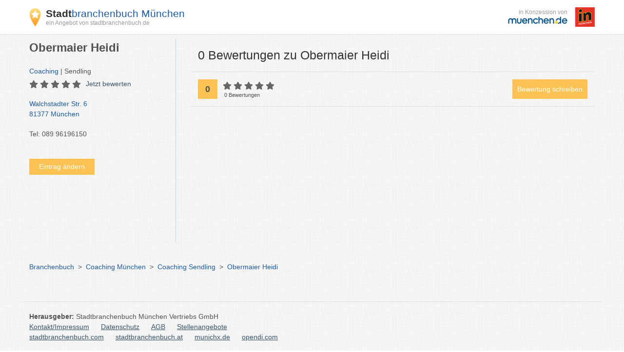

--- FILE ---
content_type: text/html; charset=UTF-8
request_url: https://orte.muenchen.de/117929.html
body_size: 20534
content:
<!DOCTYPE html>
<html lang="de">
<head>
    <meta http-equiv="X-UA-Compatible" content="IE=edge">
    <meta charset="utf-8">

        <title>Obermaier Heidi München Sendling Coaching</title>

    <meta name="viewport" content="width=device-width, initial-scale=1" />
            <meta name="author" content="muenchen.de" />
        <meta name="copyright" content="Copyright muenchen.de. All Rights Reserved." />
        <meta name="google-site-verification" content="tEDVaplbAzTH70hRLI29oe67ANcaJ95YB2O5xqx7UD4" />
        <meta name="google-site-verification" content="wR08ojQenbsZhUw_cSTapJtnhSfTJZ90Qwc0jmWcB9Y" />

            
    <meta name="keywords" content="Obermaier Heidi München Coaching München - Stadtbranchenbuch München Telefonnummer, Adresse und interaktivem Stadtplan"/>
    <meta name="description" content="Obermaier Heidi ⏲ Öffnungszeiten  ☎ 089 96196150, Walchstadter Str. 6 in 81377 München, Stadtplan" />

            
            <script type="application/ld+json">[{"@context":"https:\/\/schema.org","@type":"BreadcrumbList","name":"Breadcrumbs","itemListElement":[{"@type":"ListItem","name":"Branchenbuch","position":0,"item":{"@type":"Thing","@id":"https:\/\/www.muenchen.de\/branchenbuch"}},{"@type":"ListItem","name":"Coaching München","position":1,"item":{"@type":"Thing","@id":"https:\/\/www.muenchen.de\/service\/branchenbuch\/C\/665.html"}},{"@type":"ListItem","name":"Coaching Sendling","position":2,"item":{"@type":"Thing","@id":"https:\/\/www.muenchen.de\/service\/branchenbuch\/muenchen\/muenchen\/sendling\/C\/665.html"}},{"@type":"ListItem","name":"Obermaier Heidi","position":3,"item":{"@type":"Thing","@id":"https:\/\/orte.muenchen.de\/117929.html"}}]},{"@context":"https:\/\/schema.org","@type":"WebSite","name":"offizielles Stadtportal muenchen.de","url":"https:\/\/www.muenchen.de\/branchenbuch"},{"@context":"https:\/\/schema.org","@type":"LocalBusiness","name":"Obermaier Heidi","address":{"@type":"PostalAddress","streetAddress":"Walchstadter Str. 6","postalCode":"81377","addressLocality":"München"},"url":"https:\/\/orte.muenchen.de\/117929.html","telephone":"+498996196150"}]</script>
    
        <link rel="canonical" href="https://orte.muenchen.de/117929.html" />

    <link rel="icon" type="image/x-icon" href="https://s3.eu-west-1.amazonaws.com/images.portal.muenchen.de/assets/images/favicon.ico">
            <style>
        /*! normalize.css v7.0.0 | MIT License | github.com/necolas/normalize.css */html{-ms-text-size-adjust:100%;-webkit-text-size-adjust:100%;line-height:1.15}body{margin:0}article,aside,footer,header,nav,section{display:block}h1{font-size:2em;margin:.67em 0}figcaption,figure,main{display:block}figure{margin:1em 40px}hr{box-sizing:content-box;height:0;overflow:visible}pre{font-family:monospace,monospace;font-size:1em}a{-webkit-text-decoration-skip:objects;background-color:transparent}abbr[title]{border-bottom:none;text-decoration:underline;-webkit-text-decoration:underline dotted;text-decoration:underline dotted}b,strong{font-weight:inherit;font-weight:bolder}code,kbd,samp{font-family:monospace,monospace;font-size:1em}dfn{font-style:italic}mark{background-color:#ff0;color:#000}small{font-size:80%}sub,sup{font-size:75%;line-height:0;position:relative;vertical-align:baseline}sub{bottom:-.25em}sup{top:-.5em}audio,video{display:inline-block}audio:not([controls]){display:none;height:0}img{border-style:none}svg:not(:root){overflow:hidden}button,input,optgroup,select,textarea{font-family:sans-serif;font-size:100%;line-height:1.15;margin:0}button,input{overflow:visible}button,select{text-transform:none}[type=reset],[type=submit],button,html [type=button]{-webkit-appearance:button}[type=button]::-moz-focus-inner,[type=reset]::-moz-focus-inner,[type=submit]::-moz-focus-inner,button::-moz-focus-inner{border-style:none;padding:0}[type=button]:-moz-focusring,[type=reset]:-moz-focusring,[type=submit]:-moz-focusring,button:-moz-focusring{outline:1px dotted ButtonText}fieldset{padding:.35em .75em .625em}legend{box-sizing:border-box;color:inherit;display:table;max-width:100%;padding:0;white-space:normal}progress{display:inline-block;vertical-align:baseline}textarea{overflow:auto}[type=checkbox],[type=radio]{box-sizing:border-box;padding:0}[type=number]::-webkit-inner-spin-button,[type=number]::-webkit-outer-spin-button{height:auto}[type=search]{-webkit-appearance:textfield;outline-offset:-2px}[type=search]::-webkit-search-cancel-button,[type=search]::-webkit-search-decoration{-webkit-appearance:none}::-webkit-file-upload-button{-webkit-appearance:button;font:inherit}details,menu{display:block}summary{display:list-item}canvas{display:inline-block}[hidden],template{display:none}
@charset "UTF-8";html{box-sizing:border-box}*,:after,:before{box-sizing:inherit}h1,h2,h3,h4,h5,h6,li,p,ul{margin:0;padding:0}li{list-style:none}fieldset{border:none;margin:0}label{display:inline}fieldset{padding:0}embed,iframe,img,object,video{max-width:100%}img{height:auto;width:auto}a{text-decoration:none}a,a:hover{color:#1d5a9f}a:hover{text-decoration:underline}@font-face{font-display:swap;font-family:Roboto Condensed;font-style:normal;font-weight:300;src:url(https://static.opendi.com/assets/fonts/RobotoCondensed-Light.woff2) format("woff2")}@font-face{font-display:swap;font-family:Roboto Condensed;font-style:normal;font-weight:400;src:url(https://static.opendi.com/assets/fonts/RobotoCondensed-Regular.woff2) format("woff2")}@font-face{font-display:swap;font-family:Roboto Condensed;font-style:normal;font-weight:700;src:url(https://static.opendi.com/assets/fonts/RobotoCondensed-Bold.woff2) format("woff2")}@font-face{font-display:swap;font-family:Roboto Condensed;font-style:italic;font-weight:300;src:url(https://static.opendi.com/assets/fonts/RobotoCondensed-LightItalic.woff2) format("woff2")}@font-face{font-display:swap;font-family:Roboto Condensed;font-style:italic;font-weight:400;src:url(https://static.opendi.com/assets/fonts/RobotoCondensed-Italic.woff2) format("woff2")}@font-face{font-display:swap;font-family:Roboto Condensed;font-style:italic;font-weight:700;src:url(https://static.opendi.com/assets/fonts/RobotoCondensed-BoldItalic.woff2) format("woff2")}@font-face{font-display:swap;font-family:Open Sans;font-style:normal;font-weight:300;src:url(https://static.opendi.com/assets/fonts/OpenSans-Light.woff2) format("woff2")}@font-face{font-display:swap;font-family:Open Sans;font-style:normal;font-weight:400;src:url(https://static.opendi.com/assets/fonts/OpenSans-Regular.woff2) format("woff2")}@font-face{font-display:swap;font-family:Open Sans;font-style:normal;font-weight:600;src:url(https://static.opendi.com/assets/fonts/OpenSans-600.woff2) format("woff2")}@font-face{font-display:swap;font-family:Open Sans;font-style:normal;font-weight:700;src:url(https://static.opendi.com/assets/fonts/OpenSans-Bold.woff2) format("woff2")}@font-face{font-display:swap;font-family:Open Sans;font-style:normal;font-weight:700;src:url(https://static.opendi.com/assets/fonts/OpenSans-800.woff2) format("woff2")}@font-face{font-display:swap;font-family:Open Sans;font-style:italic;font-weight:300;src:url(https://static.opendi.com/assets/fonts/OpenSans-LightItalic.woff2) format("woff2")}@font-face{font-display:swap;font-family:Open Sans;font-style:italic;font-weight:400;src:url(https://static.opendi.com/assets/fonts/OpenSans-Italic.woff2) format("woff2")}@font-face{font-display:swap;font-family:Open Sans;font-style:italic;font-weight:600;src:url(https://static.opendi.com/assets/fonts/OpenSans-600Italic.woff2) format("woff2")}@font-face{font-display:swap;font-family:Open Sans;font-style:italic;font-weight:700;src:url(https://static.opendi.com/assets/fonts/OpenSans-BoldItalic.woff2) format("woff2")}@font-face{font-display:swap;font-family:Open Sans;font-style:italic;font-weight:700;src:url(https://static.opendi.com/assets/fonts/OpenSans-800Italic.woff2) format("woff2")}@font-face{font-display:swap;font-family:mde;font-style:normal;font-weight:400;src:url(https://images.portal.muenchen.de/fonts/mde_ngmyje.woff) format("woff"),url(https://images.portal.muenchen.de/fonts/mde_ob2w42.ttf) format("truetype")}body{color:#525252;font-size:14px;line-height:1.5}body,button,h1,h2,h3,h4,h5,input,select{font-family:Helvetica,Arial,sans-serif}.clearfix:after,.detail-page .mhp-content .bild-text:after,.detail-page .mhp-content .text-bild:after,.o-caption.has-icon:after,.o-header:after,.o-list-1-2:after{clear:both;content:"";display:table}.card{background-color:#fff;box-shadow:0 1px 10px rgba(0,0,0,.12),0 1px 2px rgba(0,0,0,.24);display:block}.svg-icon{fill:#fff;height:16px;vertical-align:middle}.gold-star{fill:#fcc354!important;color:#fcc354!important}.btn-yellow{align-self:flex-end;background-color:#fcc354;border:none;cursor:pointer;display:inline-block;font-family:Helvetica,Arial,sans-serif;padding:4px 10px;text-align:center;transition:background-color .5s}.btn-yellow,.btn-yellow a{color:#fff;font-size:14px;text-decoration:none}.btn-yellow .fa{margin-left:4px}.btn-yellow:hover{background-color:#fbb122;color:#fff}.btn-yellow:hover,.btn-yellow:hover a{text-decoration:none}.btn-yellow svg{height:12px;margin-left:4px}.grid-4{grid-template-columns:repeat(auto-fit,minmax(250px,1fr))}.grid-3,.grid-4{display:grid;gap:20px}.grid-3{grid-template-columns:repeat(3,minmax(0,1fr))}@media (max-width:992px){.grid-3{grid-template-columns:repeat(2,minmax(0,1fr))}}@media (max-width:768px){.grid-3{grid-template-columns:repeat(1,minmax(0,1fr))}}.o-list-4{display:flex;justify-content:space-around}.detail-page .mhp-content .bild-bild .o-list-4 .mhp-img,.detail-page .mhp-content .bild-bild .o-list-4 .mhp-text,.detail-page .mhp-content .o-list-4 .bild-bild-bild>*,.detail-page .mhp-content .text-text .o-list-4 .mhp-img,.detail-page .mhp-content .text-text .o-list-4 .mhp-text,.o-list-4 .detail-page .mhp-content .bild-bild .mhp-img,.o-list-4 .detail-page .mhp-content .bild-bild .mhp-text,.o-list-4 .detail-page .mhp-content .bild-bild-bild>*,.o-list-4 .detail-page .mhp-content .text-text .mhp-img,.o-list-4 .detail-page .mhp-content .text-text .mhp-text,.o-list-4 .o-list-item{flex:1;margin-right:15px}.detail-page .mhp-content .bild-bild .o-list-4 .mhp-img:last-child,.detail-page .mhp-content .bild-bild .o-list-4 .mhp-text:last-child,.detail-page .mhp-content .o-list-4 .bild-bild-bild>:last-child,.detail-page .mhp-content .text-text .o-list-4 .mhp-img:last-child,.detail-page .mhp-content .text-text .o-list-4 .mhp-text:last-child,.o-list-4 .detail-page .mhp-content .bild-bild .mhp-img:last-child,.o-list-4 .detail-page .mhp-content .bild-bild .mhp-text:last-child,.o-list-4 .detail-page .mhp-content .bild-bild-bild>:last-child,.o-list-4 .detail-page .mhp-content .text-text .mhp-img:last-child,.o-list-4 .detail-page .mhp-content .text-text .mhp-text:last-child,.o-list-4 .o-list-item:last-child{margin-right:0}@media (max-width:992px){.o-list-4{flex-wrap:wrap}.detail-page .mhp-content .bild-bild .o-list-4 .mhp-img,.detail-page .mhp-content .bild-bild .o-list-4 .mhp-text,.detail-page .mhp-content .o-list-4 .bild-bild-bild>*,.detail-page .mhp-content .text-text .o-list-4 .mhp-img,.detail-page .mhp-content .text-text .o-list-4 .mhp-text,.o-list-4 .detail-page .mhp-content .bild-bild .mhp-img,.o-list-4 .detail-page .mhp-content .bild-bild .mhp-text,.o-list-4 .detail-page .mhp-content .bild-bild-bild>*,.o-list-4 .detail-page .mhp-content .text-text .mhp-img,.o-list-4 .detail-page .mhp-content .text-text .mhp-text,.o-list-4 .o-list-item{margin-bottom:15px;min-width:45%}.detail-page .mhp-content .bild-bild .o-list-4 .mhp-img:nth-child(2n),.detail-page .mhp-content .bild-bild .o-list-4 .mhp-text:nth-child(2n),.detail-page .mhp-content .o-list-4 .bild-bild-bild>:nth-child(2n),.detail-page .mhp-content .text-text .o-list-4 .mhp-img:nth-child(2n),.detail-page .mhp-content .text-text .o-list-4 .mhp-text:nth-child(2n),.o-list-4 .detail-page .mhp-content .bild-bild .mhp-img:nth-child(2n),.o-list-4 .detail-page .mhp-content .bild-bild .mhp-text:nth-child(2n),.o-list-4 .detail-page .mhp-content .bild-bild-bild>:nth-child(2n),.o-list-4 .detail-page .mhp-content .text-text .mhp-img:nth-child(2n),.o-list-4 .detail-page .mhp-content .text-text .mhp-text:nth-child(2n),.o-list-4 .o-list-item:nth-child(2n){margin-right:0}}@media (max-width:768px){.o-list-4{flex-direction:column;flex-wrap:nowrap}.detail-page .mhp-content .bild-bild .o-list-4 .mhp-img,.detail-page .mhp-content .bild-bild .o-list-4 .mhp-text,.detail-page .mhp-content .o-list-4 .bild-bild-bild>*,.detail-page .mhp-content .text-text .o-list-4 .mhp-img,.detail-page .mhp-content .text-text .o-list-4 .mhp-text,.o-list-4 .detail-page .mhp-content .bild-bild .mhp-img,.o-list-4 .detail-page .mhp-content .bild-bild .mhp-text,.o-list-4 .detail-page .mhp-content .bild-bild-bild>*,.o-list-4 .detail-page .mhp-content .text-text .mhp-img,.o-list-4 .detail-page .mhp-content .text-text .mhp-text,.o-list-4 .o-list-item{flex:1;margin-bottom:10px;margin-right:0}.detail-page .mhp-content .bild-bild .o-list-4 .mhp-img:nth-child(2n),.detail-page .mhp-content .bild-bild .o-list-4 .mhp-text:nth-child(2n),.detail-page .mhp-content .o-list-4 .bild-bild-bild>:nth-child(2n),.detail-page .mhp-content .text-text .o-list-4 .mhp-img:nth-child(2n),.detail-page .mhp-content .text-text .o-list-4 .mhp-text:nth-child(2n),.o-list-4 .detail-page .mhp-content .bild-bild .mhp-img:nth-child(2n),.o-list-4 .detail-page .mhp-content .bild-bild .mhp-text:nth-child(2n),.o-list-4 .detail-page .mhp-content .bild-bild-bild>:nth-child(2n),.o-list-4 .detail-page .mhp-content .text-text .mhp-img:nth-child(2n),.o-list-4 .detail-page .mhp-content .text-text .mhp-text:nth-child(2n),.o-list-4 .o-list-item:nth-child(2n){margin-bottom:15px}}.detail-page .mhp-content .bild-bild-bild,.o-list-3{display:flex;flex-wrap:wrap}.detail-page .mhp-content .bild-bild .bild-bild-bild .mhp-img,.detail-page .mhp-content .bild-bild .bild-bild-bild .mhp-text,.detail-page .mhp-content .bild-bild .o-list-3 .mhp-img,.detail-page .mhp-content .bild-bild .o-list-3 .mhp-text,.detail-page .mhp-content .bild-bild-bild .bild-bild .mhp-img,.detail-page .mhp-content .bild-bild-bild .bild-bild .mhp-text,.detail-page .mhp-content .bild-bild-bild .o-list-item,.detail-page .mhp-content .bild-bild-bild .text-text .mhp-img,.detail-page .mhp-content .bild-bild-bild .text-text .mhp-text,.detail-page .mhp-content .bild-bild-bild>*,.detail-page .mhp-content .text-text .bild-bild-bild .mhp-img,.detail-page .mhp-content .text-text .bild-bild-bild .mhp-text,.detail-page .mhp-content .text-text .o-list-3 .mhp-img,.detail-page .mhp-content .text-text .o-list-3 .mhp-text,.o-list-3 .detail-page .mhp-content .bild-bild .mhp-img,.o-list-3 .detail-page .mhp-content .bild-bild .mhp-text,.o-list-3 .detail-page .mhp-content .text-text .mhp-img,.o-list-3 .detail-page .mhp-content .text-text .mhp-text,.o-list-3 .o-list-item{margin:0 2% 15px 0;width:32%}.detail-page .mhp-content .bild-bild .bild-bild-bild .mhp-img:nth-child(3n),.detail-page .mhp-content .bild-bild .bild-bild-bild .mhp-text:nth-child(3n),.detail-page .mhp-content .bild-bild .o-list-3 .mhp-img:nth-child(3n),.detail-page .mhp-content .bild-bild .o-list-3 .mhp-text:nth-child(3n),.detail-page .mhp-content .bild-bild-bild .bild-bild .mhp-img:nth-child(3n),.detail-page .mhp-content .bild-bild-bild .bild-bild .mhp-text:nth-child(3n),.detail-page .mhp-content .bild-bild-bild .o-list-item:nth-child(3n),.detail-page .mhp-content .bild-bild-bild .text-text .mhp-img:nth-child(3n),.detail-page .mhp-content .bild-bild-bild .text-text .mhp-text:nth-child(3n),.detail-page .mhp-content .bild-bild-bild>:nth-child(3n),.detail-page .mhp-content .text-text .bild-bild-bild .mhp-img:nth-child(3n),.detail-page .mhp-content .text-text .bild-bild-bild .mhp-text:nth-child(3n),.detail-page .mhp-content .text-text .o-list-3 .mhp-img:nth-child(3n),.detail-page .mhp-content .text-text .o-list-3 .mhp-text:nth-child(3n),.o-list-3 .detail-page .mhp-content .bild-bild .mhp-img:nth-child(3n),.o-list-3 .detail-page .mhp-content .bild-bild .mhp-text:nth-child(3n),.o-list-3 .detail-page .mhp-content .text-text .mhp-img:nth-child(3n),.o-list-3 .detail-page .mhp-content .text-text .mhp-text:nth-child(3n),.o-list-3 .o-list-item:nth-child(3n){margin-right:0}@media (max-width:992px){.detail-page .mhp-content .bild-bild .bild-bild-bild .mhp-img,.detail-page .mhp-content .bild-bild .bild-bild-bild .mhp-text,.detail-page .mhp-content .bild-bild .o-list-3 .mhp-img,.detail-page .mhp-content .bild-bild .o-list-3 .mhp-text,.detail-page .mhp-content .bild-bild-bild .bild-bild .mhp-img,.detail-page .mhp-content .bild-bild-bild .bild-bild .mhp-text,.detail-page .mhp-content .bild-bild-bild .o-list-item,.detail-page .mhp-content .bild-bild-bild .text-text .mhp-img,.detail-page .mhp-content .bild-bild-bild .text-text .mhp-text,.detail-page .mhp-content .bild-bild-bild>*,.detail-page .mhp-content .text-text .bild-bild-bild .mhp-img,.detail-page .mhp-content .text-text .bild-bild-bild .mhp-text,.detail-page .mhp-content .text-text .o-list-3 .mhp-img,.detail-page .mhp-content .text-text .o-list-3 .mhp-text,.o-list-3 .detail-page .mhp-content .bild-bild .mhp-img,.o-list-3 .detail-page .mhp-content .bild-bild .mhp-text,.o-list-3 .detail-page .mhp-content .text-text .mhp-img,.o-list-3 .detail-page .mhp-content .text-text .mhp-text,.o-list-3 .o-list-item{margin-bottom:10px;width:49%}.detail-page .mhp-content .bild-bild .bild-bild-bild .mhp-img:nth-child(2n),.detail-page .mhp-content .bild-bild .bild-bild-bild .mhp-text:nth-child(2n),.detail-page .mhp-content .bild-bild .o-list-3 .mhp-img:nth-child(2n),.detail-page .mhp-content .bild-bild .o-list-3 .mhp-text:nth-child(2n),.detail-page .mhp-content .bild-bild-bild .bild-bild .mhp-img:nth-child(2n),.detail-page .mhp-content .bild-bild-bild .bild-bild .mhp-text:nth-child(2n),.detail-page .mhp-content .bild-bild-bild .o-list-item:nth-child(2n),.detail-page .mhp-content .bild-bild-bild .text-text .mhp-img:nth-child(2n),.detail-page .mhp-content .bild-bild-bild .text-text .mhp-text:nth-child(2n),.detail-page .mhp-content .bild-bild-bild>:nth-child(2n),.detail-page .mhp-content .text-text .bild-bild-bild .mhp-img:nth-child(2n),.detail-page .mhp-content .text-text .bild-bild-bild .mhp-text:nth-child(2n),.detail-page .mhp-content .text-text .o-list-3 .mhp-img:nth-child(2n),.detail-page .mhp-content .text-text .o-list-3 .mhp-text:nth-child(2n),.o-list-3 .detail-page .mhp-content .bild-bild .mhp-img:nth-child(2n),.o-list-3 .detail-page .mhp-content .bild-bild .mhp-text:nth-child(2n),.o-list-3 .detail-page .mhp-content .text-text .mhp-img:nth-child(2n),.o-list-3 .detail-page .mhp-content .text-text .mhp-text:nth-child(2n),.o-list-3 .o-list-item:nth-child(2n){margin-right:0}}@media (max-width:768px){.detail-page .mhp-content .bild-bild .bild-bild-bild .mhp-img,.detail-page .mhp-content .bild-bild .bild-bild-bild .mhp-text,.detail-page .mhp-content .bild-bild .o-list-3 .mhp-img,.detail-page .mhp-content .bild-bild .o-list-3 .mhp-text,.detail-page .mhp-content .bild-bild-bild .bild-bild .mhp-img,.detail-page .mhp-content .bild-bild-bild .bild-bild .mhp-text,.detail-page .mhp-content .bild-bild-bild .o-list-item,.detail-page .mhp-content .bild-bild-bild .text-text .mhp-img,.detail-page .mhp-content .bild-bild-bild .text-text .mhp-text,.detail-page .mhp-content .bild-bild-bild>*,.detail-page .mhp-content .text-text .bild-bild-bild .mhp-img,.detail-page .mhp-content .text-text .bild-bild-bild .mhp-text,.detail-page .mhp-content .text-text .o-list-3 .mhp-img,.detail-page .mhp-content .text-text .o-list-3 .mhp-text,.o-list-3 .detail-page .mhp-content .bild-bild .mhp-img,.o-list-3 .detail-page .mhp-content .bild-bild .mhp-text,.o-list-3 .detail-page .mhp-content .text-text .mhp-img,.o-list-3 .detail-page .mhp-content .text-text .mhp-text,.o-list-3 .o-list-item{margin-right:0;width:100%}.detail-page .mhp-content .bild-bild .bild-bild-bild .mhp-img .img,.detail-page .mhp-content .bild-bild .bild-bild-bild .mhp-text .img,.detail-page .mhp-content .bild-bild .o-list-3 .mhp-img .img,.detail-page .mhp-content .bild-bild .o-list-3 .mhp-text .img,.detail-page .mhp-content .bild-bild-bild .bild-bild .mhp-img .img,.detail-page .mhp-content .bild-bild-bild .bild-bild .mhp-text .img,.detail-page .mhp-content .bild-bild-bild .o-list-item .img,.detail-page .mhp-content .bild-bild-bild .text-text .mhp-img .img,.detail-page .mhp-content .bild-bild-bild .text-text .mhp-text .img,.detail-page .mhp-content .bild-bild-bild>* .img,.detail-page .mhp-content .text-text .bild-bild-bild .mhp-img .img,.detail-page .mhp-content .text-text .bild-bild-bild .mhp-text .img,.detail-page .mhp-content .text-text .o-list-3 .mhp-img .img,.detail-page .mhp-content .text-text .o-list-3 .mhp-text .img,.o-list-3 .detail-page .mhp-content .bild-bild .mhp-img .img,.o-list-3 .detail-page .mhp-content .bild-bild .mhp-text .img,.o-list-3 .detail-page .mhp-content .text-text .mhp-img .img,.o-list-3 .detail-page .mhp-content .text-text .mhp-text .img,.o-list-3 .o-list-item .img{width:100%}}.detail-page .mhp-content .bild-bild,.detail-page .mhp-content .text-text,.o-list-2{display:flex}.detail-page .mhp-content .bild-bild .bild-bild-bild>*,.detail-page .mhp-content .bild-bild .mhp-img,.detail-page .mhp-content .bild-bild .mhp-text,.detail-page .mhp-content .bild-bild .o-list-item,.detail-page .mhp-content .bild-bild a .mhp-img,.detail-page .mhp-content .o-list-2 .bild-bild-bild>*,.detail-page .mhp-content .text-text .bild-bild-bild>*,.detail-page .mhp-content .text-text .mhp-img,.detail-page .mhp-content .text-text .mhp-text,.detail-page .mhp-content .text-text .o-list-item,.detail-page .mhp-content .text-text a .mhp-img,.o-list-2 .detail-page .mhp-content .bild-bild-bild>*,.o-list-2 .o-list-item{margin:0 2% 15px 0;width:49%}.detail-page .mhp-content .bild-bild .bild-bild-bild>:nth-child(2n),.detail-page .mhp-content .bild-bild .mhp-img:nth-child(2n),.detail-page .mhp-content .bild-bild .mhp-text:nth-child(2n),.detail-page .mhp-content .bild-bild .o-list-item:nth-child(2n),.detail-page .mhp-content .o-list-2 .bild-bild-bild>:nth-child(2n),.detail-page .mhp-content .text-text .bild-bild-bild>:nth-child(2n),.detail-page .mhp-content .text-text .mhp-img:nth-child(2n),.detail-page .mhp-content .text-text .mhp-text:nth-child(2n),.detail-page .mhp-content .text-text .o-list-item:nth-child(2n),.o-list-2 .detail-page .mhp-content .bild-bild-bild>:nth-child(2n),.o-list-2 .o-list-item:nth-child(2n){margin-right:0}@media (max-width:768px){.detail-page .mhp-content .bild-bild,.detail-page .mhp-content .text-text,.o-list-2{flex-direction:column}.detail-page .mhp-content .bild-bild .bild-bild-bild>*,.detail-page .mhp-content .bild-bild .mhp-img,.detail-page .mhp-content .bild-bild .mhp-text,.detail-page .mhp-content .bild-bild .o-list-item,.detail-page .mhp-content .bild-bild a .mhp-img,.detail-page .mhp-content .o-list-2 .bild-bild-bild>*,.detail-page .mhp-content .text-text .bild-bild-bild>*,.detail-page .mhp-content .text-text .mhp-img,.detail-page .mhp-content .text-text .mhp-text,.detail-page .mhp-content .text-text .o-list-item,.detail-page .mhp-content .text-text a .mhp-img,.o-list-2 .detail-page .mhp-content .bild-bild-bild>*,.o-list-2 .o-list-item{margin-right:0;width:100%}.detail-page .mhp-content .bild-bild .bild-bild-bild>* .img,.detail-page .mhp-content .bild-bild .mhp-img .img,.detail-page .mhp-content .bild-bild .mhp-text .img,.detail-page .mhp-content .bild-bild .o-list-item .img,.detail-page .mhp-content .o-list-2 .bild-bild-bild>* .img,.detail-page .mhp-content .text-text .bild-bild-bild>* .img,.detail-page .mhp-content .text-text .mhp-img .img,.detail-page .mhp-content .text-text .mhp-text .img,.detail-page .mhp-content .text-text .o-list-item .img,.o-list-2 .detail-page .mhp-content .bild-bild-bild>* .img,.o-list-2 .o-list-item .img{width:100%}}.o-list-1-2 .o-list-item-1{margin:0 0 15px;width:32.3333333333%}.o-list-1-2 .o-list-item-2{margin:0 2% 0 0;width:65.6666666667%}@media (max-width:768px){.o-list-1-2 .o-list-item-1,.o-list-1-2 .o-list-item-2{margin-right:0}.o-list-1-2 .o-list-item-1 .img,.o-list-1-2 .o-list-item-2 .img{width:100%}}.o-header{line-height:unset}.o-header .o-subtitle,.o-header .o-title{display:block;line-height:unset}.o-header .o-title{border-bottom:none;float:left;font-size:16px;width:70%}.o-header .o-subtitle{float:right;text-align:right;width:30%}@media (max-width:768px){.o-header .o-subtitle,.o-header .o-title{float:none;text-align:left;width:100%}}.o-caption.has-icon{display:block}.o-caption.has-icon:hover .name{text-decoration:underline}.o-caption.has-icon .icon,.o-caption.has-icon .name{background-color:#fff;float:left}.o-caption.has-icon .name{width:80%}.o-caption.has-icon .icon{text-align:right;width:20%}ul.o-list{padding:15px 0 0 20px}ul.o-list li{list-style-position:inside;list-style:disc;margin-top:5px}.no-bottom-padding{padding-bottom:0!important}.u-bottom-margin{margin-bottom:15px}.flex{display:flex}.flex.space-between{justify-content:space-between}.flex.wrap{flex-wrap:wrap}.hidden,.hide{display:none!important}.text-bold{font-weight:700}.vertical-middle{vertical-align:middle}.mt-1{margin-top:1rem}.mb-1{margin-bottom:1rem}.mt-20{margin-top:20px}.mt-40{margin-top:40px}.mb-20{margin-bottom:20px}.p-20{padding:20px}.text-align-right{text-align:right}.modal--open{overflow:hidden}body,html{height:100%}body{display:flex;flex-direction:column}.container{margin:auto;max-width:1190px;padding:0 15px}.main-container{flex:1 0 auto;margin:80px 0 20px}.top-nav{background-color:#fff;border-bottom:1px solid #e0e0e0;left:0;padding:5px 0;position:fixed;right:0;top:0;z-index:100}.top-nav .logo{align-items:center;font-size:24px;line-height:normal;min-height:60px}.top-nav .logo:focus{outline:none}.top-nav .logo img{margin-right:10px;vertical-align:middle}.top-nav .logo .brand .subtitle,.top-nav .logo .brand .title{display:block}.top-nav .logo .brand .subtitle:hover,.top-nav .logo .brand .title:hover{text-decoration:none}.top-nav .logo .brand .title{color:#1d5a9f;font-family:Helvetica,Arial,sans-serif;font-size:21px;letter-spacing:-1}.top-nav .logo .brand .title span{color:#333;font-weight:700}.top-nav .logo .brand .subtitle{color:#999;font-size:12px}@media (max-width:540px){.top-nav .logo img{height:30px}.top-nav .logo .brand .title{font-size:12px}.top-nav .logo .brand .subtitle{font-size:10px}}.top-nav .logo-right{align-items:center;color:#999;text-align:right}.top-nav .logo-right .mde-logo{font-size:10px}.top-nav .logo-right .mde-logo img{max-height:10px}@media (min-width:540px){.top-nav .logo-right .mde-logo{font-size:12px}.top-nav .logo-right .mde-logo img{max-height:15px}}.top-nav .logo-right .in-muenchen-logo{margin-left:.5rem}.top-nav .logo-right .in-muenchen-logo img{display:block;height:28px;min-height:unset;width:28px}@media (min-width:540px){.top-nav .logo-right .in-muenchen-logo{margin-left:1rem}.top-nav .logo-right .in-muenchen-logo img{height:40px;width:40px}}.top-nav .search-btn{display:none}.footer .footer-wrapper{border-top:1px solid #e0e0e0;margin-top:20px;padding:20px 15px}.footer .footer-item{padding-right:40px}.footer .footer-item a{color:#3a5368;display:inline-block;margin:0 20px 0 0;text-decoration:underline}.footer .footer-item a:hover{color:#1d5a9f}.footer p{margin-bottom:0}@media (max-width:992px){.footer{padding:15px 0 0}.footer .footer-wrapper{flex-direction:column}.footer .footer-item{margin-bottom:10px}.footer .footer-item a{margin-top:0}}@media (max-width:768px){.top-nav .search-btn{background-color:#fcc354;border:none;cursor:pointer;display:inline-block;font-family:Helvetica,Arial,sans-serif;padding:6px 8px;text-align:center;transition:background-color .5s}.top-nav .search-btn,.top-nav .search-btn a{color:#fff;font-size:12px;text-decoration:none}.top-nav .search-btn .fa{margin-left:4px}.top-nav .search-btn:hover{background-color:#fbb122;color:#fff}.top-nav .search-btn:hover,.top-nav .search-btn:hover a{text-decoration:none}}.nav-box h1{margin-bottom:10px}@media (max-width:992px){.nav-box{margin-bottom:15px}}.atoz-nav{display:flex;margin:30px 0}.atoz-nav .atoz-item{text-align:center;text-transform:uppercase;width:4.1666666667%}.atoz-nav .atoz-item a,.atoz-nav .atoz-item:hover a{color:#1d5a9f}.reviews .ratings-wrapper,.reviews .review-list,.reviews .title{padding:15px}.reviews .ratings-wrapper,.reviews .title{border-bottom:1px solid #e0e0e0}.reviews .title{color:#333;font-size:25px;font-weight:400}.reviews .rating-stars{font-size:16px;margin-left:-3px}.reviews .rating-stars svg{fill:#666}.reviews .ratings-wrapper .ratings{float:left}.reviews .ratings-wrapper .ratings .rating-score,.reviews .ratings-wrapper .ratings .stars-and-count{display:inline-block;height:40px;vertical-align:middle}.reviews .ratings-wrapper .ratings .rating-score{background-color:#fcc354;font-size:18px;font-weight:700;line-height:40px;margin-right:10px;text-align:center;width:40px}.reviews .ratings-wrapper .ratings .stars-and-count .rating-count{font-size:11px}.reviews .ratings-wrapper .add-review-btn{background-color:#fcc354;border:none;cursor:pointer;display:inline-block;float:right;font-family:Helvetica,Arial,sans-serif;height:40px;line-height:40px;padding:0 10px;text-align:center;transition:background-color .5s}.reviews .ratings-wrapper .add-review-btn,.reviews .ratings-wrapper .add-review-btn a{color:#fff;font-size:14px;text-decoration:none}.reviews .ratings-wrapper .add-review-btn .fa{margin-left:4px}.reviews .ratings-wrapper .add-review-btn:hover{background-color:#fbb122;color:#fff}.reviews .ratings-wrapper .add-review-btn:hover,.reviews .ratings-wrapper .add-review-btn:hover a{text-decoration:none}.reviews .review-list .review-item{border-bottom:1px dashed #e0e0e0;padding:15px 0}.reviews .review-list .review-item:first-child{padding-top:0}.reviews .review-list .review-item .review-date{font-size:12px;margin:4px 0 10px}.reviews .review-list .review-item .review-comment{border-left:4px solid #e0e0e0;font-size:12px;margin:6px 0 0;padding-left:8px}.reviews .review-list .review-item .review-comment span{color:#999}@media (max-width:768px){.reviews .ratings-wrapper .ratings{float:none;width:100%}.reviews .ratings-wrapper .add-review-btn{display:inline-block;float:none;margin-top:10px;width:auto}}.breadcrumb{margin:20px 0}.breadcrumb .breadcrumb-item{display:inline-block}.breadcrumb .breadcrumb-item .breadcrumb-divider{padding:0 4px}.breadcrumb .breadcrumb-item:last-child .breadcrumb-divider{display:none}.detail-page .breadcrumb{margin-top:40px}html{scroll-behavior:smooth}body{background:url(https://static.opendi.com/ng/images/bg-texture.jpg)}h2{border:none}.opendi-link{display:block;font-size:12px;margin-top:20px}.flash-message{border:1px solid transparent;border-radius:.25rem;display:none;margin:15px;padding:.75rem 1.25rem}.flash-message.success{background-color:#dff0d8;border-color:#d0e9c6;color:#3c763d}.flash-message.error{background-color:#f2dede;border-color:#ebcccc;color:#a94442}.u-noscroll{overflow:hidden}.link-black{color:#333}.b-lazy{min-height:1px}.detail-page .business-card{font-size:14px;margin-bottom:20px;padding-right:20px;position:fixed;width:300px}.detail-page .business-card a{display:block}.detail-page .business-card .header{margin-bottom:20px;width:80%}.detail-page .business-card h1{word-wrap:break-word;font-size:24px}.detail-page .business-card .slogan{margin-bottom:20px}.detail-page .business-card .opening-hours-top{margin-top:5px}.detail-page .business-card .opening-hours-top.open{color:#2a642d}.detail-page .business-card .opening-hours-top.closed{color:#b30505}.detail-page .business-card .opening-hours-top .date{text-transform:capitalize}.detail-page .business-card .ratings{margin:5px 0 20px}.detail-page .business-card .rating-count,.detail-page .business-card .rating-stars{display:inline-block;line-height:16px}.detail-page .business-card .rating-stars{font-size:16px}.detail-page .business-card .rating-stars svg{fill:#666}.detail-page .business-card .rating-count{color:#3a5368;margin-left:6px}.detail-page .business-card .category{display:inline}.detail-page .business-card .category:hover{color:#1d5a9f}.detail-page .business-card .postalCode{margin-bottom:20px}.detail-page .business-card .email{margin-top:20px}.detail-page .business-card .website{background-color:#fcc354;border:none;cursor:pointer;display:inline-block;font-family:Helvetica,Arial,sans-serif;margin-top:20px;padding:6px 20px;text-align:center;transition:background-color .5s}.detail-page .business-card .website,.detail-page .business-card .website a{color:#fff;font-size:14px;text-decoration:none}.detail-page .business-card .website .fa{margin-left:4px}.detail-page .business-card .website:hover{background-color:#fbb122;color:#fff}.detail-page .business-card .website:hover,.detail-page .business-card .website:hover a{text-decoration:none}@media (max-width:992px){.detail-page .business-card{position:static;width:100%}.detail-page .business-card .logo{width:100%}}.detail-page .ads-hint{font-size:13px;margin-bottom:10px;text-align:right}.detail-page .main-content{border-left:1px solid #bdd4ea;margin-left:300px;min-height:58vh;padding-left:30px}.detail-page .main-content .logo{width:100%}@media (max-width:992px){.detail-page .main-content{border:none;margin-left:0;min-height:unset;padding-left:0;width:100%}}.detail-page .neighbours{margin-bottom:30px}.detail-page .neighbours .title{border-bottom:none;color:#333;font-size:16px;font-weight:400;padding:10px 0 10px 10px}.detail-page .neighbours .neighbour-item{font-size:14px}.detail-page .neighbours .neighbour-item .info{border-bottom:1px solid #e0e0e0;min-height:110px;padding:10px}.detail-page .neighbours .neighbour-item .name{font-size:16px;margin-bottom:10px}.detail-page .neighbours .neighbour-item .address{color:#333}.detail-page .neighbours .neighbour-item .extra{padding:10px}.detail-page .neighbours .neighbour-item .extra .distance,.detail-page .neighbours .neighbour-item .extra .ratings{float:left}.detail-page .neighbours .neighbour-item .extra .distance{width:20%}.detail-page .neighbours .neighbour-item .extra .ratings{text-align:right;width:80%}.detail-page .neighbours .neighbour-item .extra .ratings .rating-stars{color:#666;margin-right:6px}.detail-page .mhp-gallery .content{margin-bottom:0}.detail-page .mhp-gallery .content .carousel-btn,.detail-page .mhp-gallery .content .owl-carousel{display:inline-block;vertical-align:middle}.detail-page .mhp-gallery .content .carousel-btn{color:#d3d3d3;cursor:pointer;font-size:20px;height:120px;line-height:120px;padding:0 10px;text-align:center;transition:.5s;width:4%}.detail-page .mhp-gallery .content .carousel-btn:first-child{padding-left:0}.detail-page .mhp-gallery .content .carousel-btn:last-child{padding-right:0}.detail-page .mhp-gallery .content .carousel-btn:hover{color:#666}.detail-page .mhp-gallery .content .owl-carousel{width:90%}.detail-page .mhp-gallery .owl-carousel img{cursor:pointer;display:block;height:120px;-o-object-fit:cover;object-fit:cover;width:100%}@media (max-width:768px){.detail-page .mhp-gallery .content .carousel-btn{display:none}.detail-page .mhp-gallery .content .owl-carousel{width:100%}}.detail-page .mhp-divider{margin-bottom:20px}.detail-page .mhp-content{font-size:16px;margin-bottom:30px}.detail-page .mhp-content h2{font-size:27px;margin:30px 0 15px}.detail-page .mhp-content h3{font-size:16px}.detail-page .mhp-content p{margin:20px 0;overflow-wrap:break-word}.detail-page .mhp-content a{color:#1d5a9f;text-decoration:underline}.detail-page .mhp-content figcaption{font-size:15px}.detail-page .mhp-content .mhp-element{margin-bottom:30px;width:100%}.detail-page .mhp-content .mhp-element p{margin:15px 0 0}.detail-page .mhp-content .mhp-element ol,.detail-page .mhp-content .mhp-element ul{padding:15px 0 0 20px}.detail-page .mhp-content .mhp-element ol li,.detail-page .mhp-content .mhp-element ul li{margin-top:5px}.detail-page .mhp-content .mhp-element ul li{list-style:disc}.detail-page .mhp-content .mhp-element ol li{list-style:decimal}.detail-page .mhp-content .mhp-text{word-wrap:break-word;margin-bottom:20px}.detail-page .mhp-content .bild .mhp-img{width:100%}.detail-page .mhp-content .bild-bild a .mhp-img,.detail-page .mhp-content .text-text a .mhp-img{width:98%}.detail-page .mhp-content .bild-text .mhp-img,.detail-page .mhp-content .text-bild .mhp-img{max-width:50%}.detail-page .mhp-content .bild-text p,.detail-page .mhp-content .text-bild p{margin-bottom:11px}.detail-page .mhp-content .bild-text .mhp-img{float:left;margin-right:25px}.detail-page .mhp-content .bild-text .mhp-text h2{margin-top:0}.detail-page .mhp-content .text-bild .mhp-img{float:right;margin-left:15px}.detail-page .mhp-content .text-bold{font-weight:700}.detail-page .mhp-content .mhp-video iframe{height:54vw;width:100vw}@media screen and (min-width:992px){.detail-page .mhp-content .mhp-video iframe{height:39vw;width:100%}}@media screen and (min-width:1200px){.detail-page .mhp-content .mhp-video iframe{height:464px}}.detail-page .mhp-content .mhp-download .download-button{background-color:#fcc354;border:none;cursor:pointer;display:inline-block;font-family:Helvetica,Arial,sans-serif;padding:6px 20px;text-align:center;transition:background-color .5s}.detail-page .mhp-content .mhp-download .download-button,.detail-page .mhp-content .mhp-download .download-button a{color:#fff;font-size:14px;text-decoration:none}.detail-page .mhp-content .mhp-download .download-button .fa{margin-left:4px}.detail-page .mhp-content .mhp-download .download-button:hover{background-color:#fbb122;color:#fff}.detail-page .mhp-content .mhp-download .download-button:hover,.detail-page .mhp-content .mhp-download .download-button:hover a{text-decoration:none}.detail-page .mhp-content .more-info{background-color:#fff;padding:20px 20px 0}.detail-page .mhp-content .more-info .title{border-bottom:1px solid #e0e0e0;color:#666;font-weight:700;margin-bottom:7.5px;padding-bottom:7.5px}.detail-page .mhp-content .more-info .button-wrapper{text-align:right}.detail-page .mhp-content .more-info .button{background-color:#fcc354;border:none;cursor:pointer;display:inline-block;font-family:Helvetica,Arial,sans-serif;margin:15px 0 30px;padding:4px 6px;text-align:center;transition:background-color .5s}.detail-page .mhp-content .more-info .button,.detail-page .mhp-content .more-info .button a{color:#fff;font-size:14px;text-decoration:none}.detail-page .mhp-content .more-info .button .fa{margin-left:4px}.detail-page .mhp-content .more-info .button:hover{background-color:#fbb122;color:#fff}.detail-page .mhp-content .more-info .button:hover,.detail-page .mhp-content .more-info .button:hover a{text-decoration:none}@media (max-width:768px){.detail-page .mhp-content,.detail-page .mhp-content .mhp-element{margin-bottom:15px}.detail-page .mhp-content .bild-text .mhp-img,.detail-page .mhp-content .text-bild .mhp-img{float:none;margin:0;max-width:unset;width:100%}.detail-page .mhp-content .more-info .button-wrapper{text-align:left}}.detail-page .opening-hours-aside{padding-bottom:15px}.detail-page .opening-hours-aside .title{border-bottom:1px solid #e0e0e0;font-size:16px;padding:15px}.detail-page .opening-hours-aside .opening-hours-list .opening-hours-item{border-bottom:1px solid #e0e0e0;font-size:14px;line-height:18px}.detail-page .opening-hours-aside .opening-hours-list .opening-hours-item .day,.detail-page .opening-hours-aside .opening-hours-list .opening-hours-item .time{float:left;padding:6px 0}.detail-page .opening-hours-aside .opening-hours-list .opening-hours-item .day{background:#fafafa;font-weight:700;padding-left:15px;width:17%}.detail-page .opening-hours-aside .opening-hours-list .opening-hours-item .time{border-left:1px solid #e0e0e0;padding-left:15px;width:80%}.detail-page .opening-hours-aside .opening-hours-list .opening-hours-item .time time:nth-child(n+2):last-child:before{content:" und "}.detail-page .opening-hours-aside .opening-hours-list .opening-hours-item .time .status{margin-left:4px}.detail-page .opening-hours-aside .opening-hours-list .opening-hours-item.open{color:green}.detail-page .opening-hours-aside .opening-hours-list .opening-hours-item.closed{color:#b30505}.detail-page .opening-hours-aside .opening-hours-text{font-size:14px;padding:15px 15px 0}.detail-page .review-form{background:#fff;color:#333;margin-bottom:0}.detail-page .review-form .title{color:#333;font-size:20px}.detail-page .review-form .form-row{margin:15px 0}.detail-page .review-form .form-row a:hover{text-decoration:underline}.detail-page .review-form .form-row label{display:block;margin-bottom:10px}.detail-page .review-form input,.detail-page .review-form textarea{border:1px solid #d3d3d3;display:block;line-height:18px;padding:6px 12px;width:100%}.detail-page .review-form .review-stars{border:none;float:left;font-size:24px;margin-top:15px}.detail-page .review-form .review-stars input{display:none}.detail-page .review-form .review-stars label{color:#ddd;float:right}.detail-page .review-form .review-stars label:before{content:"★";display:inline-block;font-size:1.2em;margin:4px}.detail-page .review-form .review-stars:not(:checked)>label:hover,.detail-page .review-form .review-stars:not(:checked)>label:hover~label,.detail-page .review-form .review-stars>input:checked~label{color:gold}.detail-page .review-form .review-stars>input:checked+label:hover,.detail-page .review-form .review-stars>input:checked~label:hover,.detail-page .review-form .review-stars>input:checked~label:hover~label,.detail-page .review-form .review-stars>label:hover~input:checked~label{color:#ffed85}.detail-page .review-form .submit{background-color:#fcc354;border:none;cursor:pointer;display:inline-block;font-family:Helvetica,Arial,sans-serif;padding:6px 15px;text-align:center;transition:background-color .5s}.detail-page .review-form .submit,.detail-page .review-form .submit a{color:#fff;font-size:14px;text-decoration:none}.detail-page .review-form .submit .fa{margin-left:4px}.detail-page .review-form .submit:hover{background-color:#fbb122;color:#fff}.detail-page .review-form .submit:hover,.detail-page .review-form .submit:hover a{text-decoration:none}.detail-page .review-form .error{border-color:#b30505}.detail-page .review-form .form-error{color:#b30505;display:none;margin-left:10px}@media (max-width:992px){.detail-page .review-form .submit{display:block}.detail-page .review-form .form-error{margin:10px 0 0}}
    </style>
</head>
<body>
<script defer src="https://api.pirsch.io/pa.js"
        id="pianjs"
        data-code="zNe2HjaYZSxIypmI8MJv2MDIfbMJ4kbo"></script>

<div class="top-nav">
    <div class="container flex space-between">
        <div class="logo flex">
            <a href="https://www.muenchen.de/branchenbuch">
                <img src="//static.opendi.com/ng/images/logo_small.png"
                     alt="Opendi Stadtbranchenbuch"
                     width="24"
                     height="37">
            </a>
            <div class="brand">
                <a href="https://www.muenchen.de/branchenbuch" class="title"><span>Stadt</span>branchenbuch München</a>
                <a class="subtitle" href="https://www.muenchen.de/branchenbuch">ein Angebot von stadtbranchenbuch.de</a>
            </div>
        </div>

        <div class="logo-right flex">
            <div class="mde-logo">
                <div>in Konzession von</div>
                <img src="https://s3.eu-west-1.amazonaws.com/images.portal.muenchen.de/assets/images/mde-logo-small.jpeg"
                    class="inline-block align-middle"
                    alt="muenchen.de"
                    width="122"
                    height="15">
            </div>
            <a href="https://www.in-muenchen.de/" class="in-muenchen-logo" target="_blank">
                <img src="https://s3.eu-west-1.amazonaws.com/images.portal.muenchen.de/assets/images/in-muenchen-logo.webp"
                    class="inline-block align-middle"
                    alt="in-muenchen.de"
                    width="40"
                    height="40">
            </a>
        </div>

        
    </div>
</div>

<main class="main-container">
    <div class="container">
            <script src="https://code.jquery.com/jquery-3.2.1.min.js"></script>
    <script>
        jQuery.event.special.touchstart = {
            setup: function( _, ns, handle ) {
                this.addEventListener("touchstart", handle, { passive: !ns.includes("noPreventDefault") });
            }
        };
        jQuery.event.special.touchmove = {
            setup: function( _, ns, handle ) {
                this.addEventListener("touchmove", handle, { passive: !ns.includes("noPreventDefault") });
            }
        };
        jQuery.event.special.wheel = {
            setup: function( _, ns, handle ){
                this.addEventListener("wheel", handle, { passive: true });
            }
        };
        jQuery.event.special.mousewheel = {
            setup: function( _, ns, handle ){
                this.addEventListener("mousewheel", handle, { passive: true });
            }
        };
    </script>
    <div class="detail-page">
                <div class="business-card">
    

    <h1>Obermaier Heidi</h1>
    <div class="slogan"></div>

        <a class="category" href="https://www.muenchen.de/service/branchenbuch/C/665.html">Coaching</a><span> | Sendling</span>

    
            <div class="ratings">
            <div class="rating-stars">
                                    <svg class="svg-icon " xmlns="http://www.w3.org/2000/svg" viewBox="0 0 576 512">
                        <path d="M381.2 150.3L524.9 171.5C536.8 173.2 546.8 181.6 550.6 193.1C554.4 204.7 551.3 217.3 542.7 225.9L438.5 328.1L463.1 474.7C465.1 486.7 460.2 498.9 450.2 506C440.3 513.1 427.2 514 416.5 508.3L288.1 439.8L159.8 508.3C149 514 135.9 513.1 126 506C116.1 498.9 111.1 486.7 113.2 474.7L137.8 328.1L33.58 225.9C24.97 217.3 21.91 204.7 25.69 193.1C29.46 181.6 39.43 173.2 51.42 171.5L195 150.3L259.4 17.97C264.7 6.954 275.9-.0391 288.1-.0391C300.4-.0391 311.6 6.954 316.9 17.97L381.2 150.3z"/>
                    </svg>
                                    <svg class="svg-icon " xmlns="http://www.w3.org/2000/svg" viewBox="0 0 576 512">
                        <path d="M381.2 150.3L524.9 171.5C536.8 173.2 546.8 181.6 550.6 193.1C554.4 204.7 551.3 217.3 542.7 225.9L438.5 328.1L463.1 474.7C465.1 486.7 460.2 498.9 450.2 506C440.3 513.1 427.2 514 416.5 508.3L288.1 439.8L159.8 508.3C149 514 135.9 513.1 126 506C116.1 498.9 111.1 486.7 113.2 474.7L137.8 328.1L33.58 225.9C24.97 217.3 21.91 204.7 25.69 193.1C29.46 181.6 39.43 173.2 51.42 171.5L195 150.3L259.4 17.97C264.7 6.954 275.9-.0391 288.1-.0391C300.4-.0391 311.6 6.954 316.9 17.97L381.2 150.3z"/>
                    </svg>
                                    <svg class="svg-icon " xmlns="http://www.w3.org/2000/svg" viewBox="0 0 576 512">
                        <path d="M381.2 150.3L524.9 171.5C536.8 173.2 546.8 181.6 550.6 193.1C554.4 204.7 551.3 217.3 542.7 225.9L438.5 328.1L463.1 474.7C465.1 486.7 460.2 498.9 450.2 506C440.3 513.1 427.2 514 416.5 508.3L288.1 439.8L159.8 508.3C149 514 135.9 513.1 126 506C116.1 498.9 111.1 486.7 113.2 474.7L137.8 328.1L33.58 225.9C24.97 217.3 21.91 204.7 25.69 193.1C29.46 181.6 39.43 173.2 51.42 171.5L195 150.3L259.4 17.97C264.7 6.954 275.9-.0391 288.1-.0391C300.4-.0391 311.6 6.954 316.9 17.97L381.2 150.3z"/>
                    </svg>
                                    <svg class="svg-icon " xmlns="http://www.w3.org/2000/svg" viewBox="0 0 576 512">
                        <path d="M381.2 150.3L524.9 171.5C536.8 173.2 546.8 181.6 550.6 193.1C554.4 204.7 551.3 217.3 542.7 225.9L438.5 328.1L463.1 474.7C465.1 486.7 460.2 498.9 450.2 506C440.3 513.1 427.2 514 416.5 508.3L288.1 439.8L159.8 508.3C149 514 135.9 513.1 126 506C116.1 498.9 111.1 486.7 113.2 474.7L137.8 328.1L33.58 225.9C24.97 217.3 21.91 204.7 25.69 193.1C29.46 181.6 39.43 173.2 51.42 171.5L195 150.3L259.4 17.97C264.7 6.954 275.9-.0391 288.1-.0391C300.4-.0391 311.6 6.954 316.9 17.97L381.2 150.3z"/>
                    </svg>
                                    <svg class="svg-icon " xmlns="http://www.w3.org/2000/svg" viewBox="0 0 576 512">
                        <path d="M381.2 150.3L524.9 171.5C536.8 173.2 546.8 181.6 550.6 193.1C554.4 204.7 551.3 217.3 542.7 225.9L438.5 328.1L463.1 474.7C465.1 486.7 460.2 498.9 450.2 506C440.3 513.1 427.2 514 416.5 508.3L288.1 439.8L159.8 508.3C149 514 135.9 513.1 126 506C116.1 498.9 111.1 486.7 113.2 474.7L137.8 328.1L33.58 225.9C24.97 217.3 21.91 204.7 25.69 193.1C29.46 181.6 39.43 173.2 51.42 171.5L195 150.3L259.4 17.97C264.7 6.954 275.9-.0391 288.1-.0391C300.4-.0391 311.6 6.954 316.9 17.97L381.2 150.3z"/>
                    </svg>
                            </div>
                            <a href="#bewertungen" class="rating-count js-add-review">Jetzt bewerten</a>
                    </div>
    
            <a href="https://www.google.com/maps/search/?api=1&query=Walchstadter Str. 6+81377+München+Obermaier Heidi"
            id="show-map"
            class="streetAddress"
            target="_blank">
            Walchstadter Str. 6
                            <div class="postalCode">81377 München</div>
                    </a>
    
            <div class="telephone">Tel: 089 96196150</div>
    
    
    
    
            <div class="mt-20">
            <a href="https://www.muenchen.de/branchenbuch/ihre-firma-eintragen.html"
                class="website"
                target="_blank">Eintrag ändern</a>
        </div>
    </div>
        <div class="main-content">
            
                                                <div class="reviews">
    <a id="bewertungen"></a>
    <h2 class="title">0  Bewertungen  zu Obermaier Heidi</h2>
    <div class="ratings-wrapper clearfix">
        <div class="ratings">
            <div class="rating-score">0</div>
            <div class="stars-and-count">
                <div class="rating-stars">
                                            <svg class="svg-icon " xmlns="http://www.w3.org/2000/svg" viewBox="0 0 576 512">
                            <path d="M381.2 150.3L524.9 171.5C536.8 173.2 546.8 181.6 550.6 193.1C554.4 204.7 551.3 217.3 542.7 225.9L438.5 328.1L463.1 474.7C465.1 486.7 460.2 498.9 450.2 506C440.3 513.1 427.2 514 416.5 508.3L288.1 439.8L159.8 508.3C149 514 135.9 513.1 126 506C116.1 498.9 111.1 486.7 113.2 474.7L137.8 328.1L33.58 225.9C24.97 217.3 21.91 204.7 25.69 193.1C29.46 181.6 39.43 173.2 51.42 171.5L195 150.3L259.4 17.97C264.7 6.954 275.9-.0391 288.1-.0391C300.4-.0391 311.6 6.954 316.9 17.97L381.2 150.3z"/>
                        </svg>
                                            <svg class="svg-icon " xmlns="http://www.w3.org/2000/svg" viewBox="0 0 576 512">
                            <path d="M381.2 150.3L524.9 171.5C536.8 173.2 546.8 181.6 550.6 193.1C554.4 204.7 551.3 217.3 542.7 225.9L438.5 328.1L463.1 474.7C465.1 486.7 460.2 498.9 450.2 506C440.3 513.1 427.2 514 416.5 508.3L288.1 439.8L159.8 508.3C149 514 135.9 513.1 126 506C116.1 498.9 111.1 486.7 113.2 474.7L137.8 328.1L33.58 225.9C24.97 217.3 21.91 204.7 25.69 193.1C29.46 181.6 39.43 173.2 51.42 171.5L195 150.3L259.4 17.97C264.7 6.954 275.9-.0391 288.1-.0391C300.4-.0391 311.6 6.954 316.9 17.97L381.2 150.3z"/>
                        </svg>
                                            <svg class="svg-icon " xmlns="http://www.w3.org/2000/svg" viewBox="0 0 576 512">
                            <path d="M381.2 150.3L524.9 171.5C536.8 173.2 546.8 181.6 550.6 193.1C554.4 204.7 551.3 217.3 542.7 225.9L438.5 328.1L463.1 474.7C465.1 486.7 460.2 498.9 450.2 506C440.3 513.1 427.2 514 416.5 508.3L288.1 439.8L159.8 508.3C149 514 135.9 513.1 126 506C116.1 498.9 111.1 486.7 113.2 474.7L137.8 328.1L33.58 225.9C24.97 217.3 21.91 204.7 25.69 193.1C29.46 181.6 39.43 173.2 51.42 171.5L195 150.3L259.4 17.97C264.7 6.954 275.9-.0391 288.1-.0391C300.4-.0391 311.6 6.954 316.9 17.97L381.2 150.3z"/>
                        </svg>
                                            <svg class="svg-icon " xmlns="http://www.w3.org/2000/svg" viewBox="0 0 576 512">
                            <path d="M381.2 150.3L524.9 171.5C536.8 173.2 546.8 181.6 550.6 193.1C554.4 204.7 551.3 217.3 542.7 225.9L438.5 328.1L463.1 474.7C465.1 486.7 460.2 498.9 450.2 506C440.3 513.1 427.2 514 416.5 508.3L288.1 439.8L159.8 508.3C149 514 135.9 513.1 126 506C116.1 498.9 111.1 486.7 113.2 474.7L137.8 328.1L33.58 225.9C24.97 217.3 21.91 204.7 25.69 193.1C29.46 181.6 39.43 173.2 51.42 171.5L195 150.3L259.4 17.97C264.7 6.954 275.9-.0391 288.1-.0391C300.4-.0391 311.6 6.954 316.9 17.97L381.2 150.3z"/>
                        </svg>
                                            <svg class="svg-icon " xmlns="http://www.w3.org/2000/svg" viewBox="0 0 576 512">
                            <path d="M381.2 150.3L524.9 171.5C536.8 173.2 546.8 181.6 550.6 193.1C554.4 204.7 551.3 217.3 542.7 225.9L438.5 328.1L463.1 474.7C465.1 486.7 460.2 498.9 450.2 506C440.3 513.1 427.2 514 416.5 508.3L288.1 439.8L159.8 508.3C149 514 135.9 513.1 126 506C116.1 498.9 111.1 486.7 113.2 474.7L137.8 328.1L33.58 225.9C24.97 217.3 21.91 204.7 25.69 193.1C29.46 181.6 39.43 173.2 51.42 171.5L195 150.3L259.4 17.97C264.7 6.954 275.9-.0391 288.1-.0391C300.4-.0391 311.6 6.954 316.9 17.97L381.2 150.3z"/>
                        </svg>
                                    </div>
                <div class="rating-count">0  Bewertungen </div>
            </div>
        </div>
        <div class="js-add-review add-review-btn">Bewertung schreiben</div>
    </div>
    </div>
            <button onclick="toTop()"
    id="back-to-top"
    class="back-to-top"
    title="Go to top">
    <svg class="svg-icon" xmlns="http://www.w3.org/2000/svg" viewBox="0 0 384 512">
        <path d="M352 352c-8.188 0-16.38-3.125-22.62-9.375L192 205.3l-137.4 137.4c-12.5 12.5-32.75 12.5-45.25 0s-12.5-32.75 0-45.25l160-160c12.5-12.5 32.75-12.5 45.25 0l160 160c12.5 12.5 12.5 32.75 0 45.25C368.4 348.9 360.2 352 352 352z"/>
    </svg>
</button>

<script>
    var mybutton = document.getElementById("back-to-top");

    window.onscroll = function() {scroll()};

    function scroll() {
        if (document.body.scrollTop > 300 || document.documentElement.scrollTop > 300) {
          mybutton.style.display = "block";
        } else {
          mybutton.style.display = "none";
        }
      }

    function toTop() {
        document.body.scrollTop = 0;
        document.documentElement.scrollTop = 0;
    }
</script>        </div>

        <ul class="breadcrumb">
            <li class="breadcrumb-item">
            <a href="https://www.muenchen.de/branchenbuch">Branchenbuch</a>
            <span class="breadcrumb-divider">></span>
        </li>
            <li class="breadcrumb-item">
            <a href="https://www.muenchen.de/service/branchenbuch/C/665.html">Coaching München</a>
            <span class="breadcrumb-divider">></span>
        </li>
            <li class="breadcrumb-item">
            <a href="https://www.muenchen.de/service/branchenbuch/muenchen/muenchen/sendling/C/665.html">Coaching Sendling</a>
            <span class="breadcrumb-divider">></span>
        </li>
            <li class="breadcrumb-item">
            <a href="https://orte.muenchen.de/117929.html">Obermaier Heidi</a>
            <span class="breadcrumb-divider">></span>
        </li>
    </ul>
        <div id="review-form-overlay" class="overlay">
    <div id="review-form-content" class="content-wrapper">
        <svg id="close-review" class="close-btn" xmlns="http://www.w3.org/2000/svg" viewBox="0 0 320 512">
            <path d="M310.6 361.4c12.5 12.5 12.5 32.75 0 45.25C304.4 412.9 296.2 416 288 416s-16.38-3.125-22.62-9.375L160 301.3L54.63 406.6C48.38 412.9 40.19 416 32 416S15.63 412.9 9.375 406.6c-12.5-12.5-12.5-32.75 0-45.25l105.4-105.4L9.375 150.6c-12.5-12.5-12.5-32.75 0-45.25s32.75-12.5 45.25 0L160 210.8l105.4-105.4c12.5-12.5 32.75-12.5 45.25 0s12.5 32.75 0 45.25l-105.4 105.4L310.6 361.4z"/>
        </svg>
        <h2 class="title">Obermaier Heidi bewerten</h2>
        <div id="flash-message" class="flash-message show success"></div>
        <form id="review-form" class="review-form content" method="post">

            <input type="hidden" name="_token" value="">

            <div class="form-row clearfix">
                <p class="star-explanation">Bewerten (1 Stern - katastrophal / 5 Sterne - perfekt)</p>
                <div class="review-stars">
                                            <input type="radio" id="review-star-5" name="review-stars" value="5"><label for="review-star-5"></label>
                                            <input type="radio" id="review-star-4" name="review-stars" value="4"><label for="review-star-4"></label>
                                            <input type="radio" id="review-star-3" name="review-stars" value="3"><label for="review-star-3"></label>
                                            <input type="radio" id="review-star-2" name="review-stars" value="2"><label for="review-star-2"></label>
                                            <input type="radio" id="review-star-1" name="review-stars" value="1"><label for="review-star-1"></label>
                                    </div>
            </div>
            <div class="form-row">
                <label for="reviewer">Name (wird veröffentlicht)</label>
                <input id="reviewer" name="name" placeholder="Anonym">
            </div>
            <div class="form-row">
                <label for="review-text">Bewertung</label>
                <textarea id="review-text" name="review" rows="7" placeholder="Bitte beachten: Ist die Bewertung angemessen und gerecht? War wirklich alles so gut - oder so schlecht? Werden in der Bewertung alle relevanten Aspekte betrachtet? Ist keine Beleidigung oder Schmähkritik enthalten?"></textarea>
            </div>
            <button id="review-submit" class="submit">Bewertung abgeben</button>
            <div id="form-error" class="form-error">
                Bitte wählen Sie die Anzahl der Sterne, die Sie vergeben möchten
            </div>
        </form>
    </div>
</div>

<script>
    $(document).ready(function () {
        var reviewFormOverlay = $('#review-form-overlay'),
            reviewForm = $('#review-form'),
            reviewText = $('#review-text'),
            formErrorBlock = $('#form-error'),
            flashMessage = $("#flash-message"),
            submitBtn = $("#review-submit");

        var showFormOverlay = function() {
                flashMessage.hide();
                submitBtn.attr('disabled', false);
                reviewFormOverlay.fadeIn(200);
                $('body').addClass('u-noscroll');
            };

        var hideFormOverlay = function() {
                reviewFormOverlay.fadeOut(200);
                $('body').removeClass('u-noscroll');
            };

        var validate = function() {
          var result = true;

            reviewText.removeClass('error');
            formErrorBlock.css({display: "none"});

          if($('input[type=radio]:checked').length === 0) {
              result = false;
              formErrorBlock.css({display: "inline-block"});
          }

            if(reviewText.val() === '') {
                result = false;
                reviewText.addClass('error');
            }

            return result;
        };

        $('.js-add-review').click(function () {
            showFormOverlay();
        });

        $('#close-review').click(function () {
            hideFormOverlay();
        });

//        $(document).mouseup(function(event) {
//            if (!reviewFormContent.is(event.target) && reviewFormContent.has(event.target).length === 0) {
//                hideFormOverlay();
//            }
//        });

        reviewForm.on( "submit", function(event) {
            event.preventDefault();

            if(!validate()) {
                return;
            }

            var formData = reviewForm.serialize();

            $.ajax({
                type: "POST",
                url: "/branchenbuch/api/listings/117929/reviews",
                data: formData,
                success: function(data) {
                    flashMessage.removeClass('success error')
                        .addClass('success')
                        .html("Ihre Bewertung wurde gespeichert und wird in den nächsten Tagen durch unsere Redaktion freigegeben.")
                        .slideDown(200);
                    submitBtn.attr('disabled', true);
                    setTimeout(function() {
                        hideFormOverlay();
                    }, 1500)
                },
                error: function(data) {
                    flashMessage.removeClass('success error')
                        .addClass('error')
                        .html("Ein Fehler ist aufgetreten.")
                        .slideDown(200);
                    console.log(data);
                }
            })
        });
    })
</script>
        <div class="overlay map">
    <div id="close-map" class="map__close-btn">
        <svg xmlns="http://www.w3.org/2000/svg" viewBox="0 0 320 512">
            <path d="M310.6 361.4c12.5 12.5 12.5 32.75 0 45.25C304.4 412.9 296.2 416 288 416s-16.38-3.125-22.62-9.375L160 301.3L54.63 406.6C48.38 412.9 40.19 416 32 416S15.63 412.9 9.375 406.6c-12.5-12.5-12.5-32.75 0-45.25l105.4-105.4L9.375 150.6c-12.5-12.5-12.5-32.75 0-45.25s32.75-12.5 45.25 0L160 210.8l105.4-105.4c12.5-12.5 32.75-12.5 45.25 0s12.5 32.75 0 45.25l-105.4 105.4L310.6 361.4z"/>
        </svg>
    </div>
    <div id="map" class="map__canvas"></div>
</div>

<script src="https://cdn.apple-mapkit.com/mk/5.x.x/mapkit.js"></script>

<script>
    $(document).ready(function () {
        // set map marker and mapker popup modal
        const marker = {
            coordinate: new mapkit.Coordinate(48.115965657782, 11.516079022972),
            title: "Obermaier Heidi",
            phone: "Tel: 089 96196150",
            address: "Walchstadter Str. 6 81377 München"
        };

        const calloutForAnnotation = (annotation) => {
            var div = document.createElement("div");
            div.className = "map__marker-popup";

            var title = div.appendChild(document.createElement("strong"));
            title.textContent = annotation.marker.title;

            var address = div.appendChild(document.createElement("p"));
            address.textContent = annotation.marker.address;

            var phone = div.appendChild(document.createElement("p"));
            phone.textContent = annotation.marker.phone;

            return div;
        }

        const annotation = new mapkit.MarkerAnnotation(marker.coordinate, {
            callout: {
                calloutElementForAnnotation: function(annotation) {
                    return calloutForAnnotation(annotation);
                },

                calloutAnchorOffsetForAnnotation: function(annotation, element) {
                    return new DOMPoint(-148, -78);
                },

                calloutAppearanceAnimationForAnnotation: function(annotation) {
                    return ".4s cubic-bezier(0.4, 0, 0, 1.5) 0s 1 normal scale-and-fadein";
                }
            },
            color: "#1D5A9F"
        });

        annotation.marker = marker;

        let appleMap = null;

        $('#show-map').click(function (event) {
            if (window.matchMedia("(max-width: 926px)").matches) {
                return true;
            }

            event.preventDefault();

            $('.overlay.map').fadeIn(200);

            if (!appleMap) {
                setTimeout(function () {
                    // init map
                    mapkit.init({
                        authorizationCallback: function(callback) {
                            fetch("/branchenbuch/api/map/get_token")
                            .then(async function(res) {
                                return await res.json();
                            })
                            .then(callback)
                            .catch(function(error) {
                                console.error(error);
                            });
                        },
                        language: "de"
                    });

                    // render map and maker
                   appleMap = new mapkit.Map("map", {
                        showsMapTypeControl: false
                    });

                    appleMap.showItems(annotation, {
                        minimumSpan: new mapkit.CoordinateSpan(0.008, 0.008)
                    });
                }, 400);
            }
            $('body').addClass('u-noscroll');
        });

        $('#close-map').click(function () {
            $('.overlay.map').fadeOut(200);
            $('body').removeClass('u-noscroll');
        });
    })
</script>
        
    </div>
    </div>
</main>

    

<footer class="footer">
    <div class="footer-wrapper container ">
        <div class="footer-item">
            <strong>Herausgeber: </strong>
            <span>Stadtbranchenbuch München Vertriebs GmbH</span>
        </div>
        <div class="footer-item">
            <a href="https://www.muenchen.de/service/branchenbuch/impressum.html">Kontakt/Impressum</a>
            <a href="https://www.muenchen.de/service/branchenbuch/datenschutzerklaerung.html">Datenschutz</a>
            <a href="https://www.muenchen.de/service/branchenbuch/agb.html">AGB</a>
            <a href="https://www.muenchen.de/service/branchenbuch/jobs/index.html">Stellenangebote</a>
        </div>
        <div class="footer-item">
            <a href="https://www.stadtbranchenbuch.com/" target="_blank">stadtbranchenbuch.com</a>
            <a href="https://www.stadtbranchenbuch.at/" target="_blank">stadtbranchenbuch.at</a>
            <a href="https://www.munichx.de/" target="_blank">munichx.de</a>
            <a href="https://www.opendi.com/" target="_blank">opendi.com</a>
        </div>
    </div>
</footer>

<!-- Scripts -->
<script type="text/javascript">
    /*! For license information please see app.js.LICENSE.txt */
(()=>{var t,e={935:(t,e,o)=>{var n=o(996);document.onreadystatechange=function(){var t=new n;setTimeout((function(){t.revalidate()}),1e3)}},996:function(t,e,o){var n,r;n=function(){"use strict";var t,e,o,n,r="src",s="srcset";return function(r){if(!document.querySelectorAll){var s=document.createStyleSheet();document.querySelectorAll=function(t,e,o,n,r){for(r=document.all,e=[],o=(t=t.replace(/\[for\b/gi,"[htmlFor").split(",")).length;o--;){for(s.addRule(t[o],"k:v"),n=r.length;n--;)r[n].currentStyle.k&&e.push(r[n]);s.removeRule(0)}return e}}var c=this,l=c._util={};l.elements=[],l.destroyed=!0,c.options=r||{},c.options.error=c.options.error||!1,c.options.offset=c.options.offset||100,c.options.root=c.options.root||document,c.options.success=c.options.success||!1,c.options.selector=c.options.selector||".b-lazy",c.options.separator=c.options.separator||"|",c.options.containerClass=c.options.container,c.options.container=!!c.options.containerClass&&document.querySelectorAll(c.options.containerClass),c.options.errorClass=c.options.errorClass||"b-error",c.options.breakpoints=c.options.breakpoints||!1,c.options.loadInvisible=c.options.loadInvisible||!1,c.options.successClass=c.options.successClass||"b-loaded",c.options.validateDelay=c.options.validateDelay||25,c.options.saveViewportOffsetDelay=c.options.saveViewportOffsetDelay||50,c.options.srcset=c.options.srcset||"data-srcset",c.options.src=t=c.options.src||"data-src",n=Element.prototype.closest,o=window.devicePixelRatio>1,(e={}).top=0-c.options.offset,e.left=0-c.options.offset,c.revalidate=function(){i(c)},c.load=function(t,e){var o=this.options;t&&void 0===t.length?u(t,e,o):T(t,(function(t){u(t,e,o)}))},c.destroy=function(){var t=c._util;c.options.container&&T(c.options.container,(function(e){E(e,"scroll",t.validateT)})),E(window,"scroll",t.validateT),E(window,"resize",t.validateT),E(window,"resize",t.saveViewportOffsetT),t.count=0,t.elements.length=0,t.destroyed=!0},l.validateT=k((function(){a(c)}),c.options.validateDelay,c),l.saveViewportOffsetT=k((function(){O(c.options.offset)}),c.options.saveViewportOffsetDelay,c),O(c.options.offset),T(c.options.breakpoints,(function(e){if(e.width>=window.screen.width)return t=e.src,!1})),setTimeout((function(){i(c)}))};function i(t){var e=t._util;e.elements=b(t.options),e.count=e.elements.length,e.destroyed&&(e.destroyed=!1,t.options.container&&T(t.options.container,(function(t){C(t,"scroll",e.validateT)})),C(window,"resize",e.saveViewportOffsetT),C(window,"resize",e.validateT),C(window,"scroll",e.validateT)),a(t)}function a(t){for(var e=t._util,o=0;o<e.count;o++){var n=e.elements[o];(c(n,t.options)||w(n,t.options.successClass))&&(t.load(n),e.elements.splice(o,1),e.count--,o--)}0===e.count&&t.destroy()}function c(t,o){var r=t.getBoundingClientRect();if(o.container&&n){var s=t.closest(o.containerClass);if(s){var i=s.getBoundingClientRect();if(l(i,e)){var a=i.top-o.offset,c=i.right+o.offset,u=i.bottom+o.offset,f=i.left-o.offset;return l(r,{top:a>e.top?a:e.top,right:c<e.right?c:e.right,bottom:u<e.bottom?u:e.bottom,left:f>e.left?f:e.left})}return!1}}return l(r,e)}function l(t,e){return t.right>=e.left&&t.bottom>=e.top&&t.left<=e.right&&t.top<=e.bottom}function u(e,n,i){if(!w(e,i.successClass)&&(n||i.loadInvisible||e.offsetWidth>0&&e.offsetHeight>0)){var a=m(e,t)||m(e,i.src);if(a){var c=a.split(i.separator),l=c[o&&c.length>1?1:0],u=m(e,i.srcset),v=g(e,"img"),h=e.parentNode,b=h&&g(h,"picture");if(v||void 0===e.src){var O=new Image,k=function(){i.error&&i.error(e,"invalid"),y(e,i.errorClass),E(O,"error",k),E(O,"load",x)},x=function(){v?b||d(e,l,u):e.style.backgroundImage='url("'+l+'")',f(e,i),E(O,"load",x),E(O,"error",k)};b&&(O=e,T(h.getElementsByTagName("source"),(function(t){p(t,s,i.srcset)}))),C(O,"error",k),C(O,"load",x),d(O,l,u)}else e.src=l,f(e,i)}else g(e,"video")?(T(e.getElementsByTagName("source"),(function(t){p(t,r,i.src)})),e.load(),f(e,i)):(i.error&&i.error(e,"missing"),y(e,i.errorClass))}}function f(t,e){y(t,e.successClass),e.success&&e.success(t),h(t,e.src),h(t,e.srcset),T(e.breakpoints,(function(e){h(t,e.src)}))}function p(t,e,o){var n=m(t,o);n&&(v(t,e,n),h(t,o))}function d(t,e,o){o&&v(t,s,o),t.src=e}function v(t,e,o){t.setAttribute(e,o)}function m(t,e){return t.getAttribute(e)}function h(t,e){t.removeAttribute(e)}function g(t,e){return t.nodeName.toLowerCase()===e}function w(t,e){return-1!==(" "+t.className+" ").indexOf(" "+e+" ")}function y(t,e){w(t,e)||(t.className+=" "+e)}function b(t){for(var e=[],o=t.root.querySelectorAll(t.selector),n=o.length;n--;e.unshift(o[n]));return e}function O(t){e.bottom=(window.innerHeight||document.documentElement.clientHeight)+t,e.right=(window.innerWidth||document.documentElement.clientWidth)+t}function C(t,e,o){t.attachEvent?t.attachEvent&&t.attachEvent("on"+e,o):t.addEventListener(e,o,{capture:!1,passive:!0})}function E(t,e,o){t.detachEvent?t.detachEvent&&t.detachEvent("on"+e,o):t.removeEventListener(e,o,{capture:!1,passive:!0})}function T(t,e){if(t&&e)for(var o=t.length,n=0;n<o&&!1!==e(t[n],n);n++);}function k(t,e,o){var n=0;return function(){var r=+new Date;r-n<e||(n=r,t.apply(o,arguments))}}},void 0===(r="function"==typeof n?n.call(e,o,e,t):n)||(t.exports=r)},161:()=>{},846:()=>{},847:()=>{},889:()=>{},44:()=>{}},o={};function n(t){var r=o[t];if(void 0!==r)return r.exports;var s=o[t]={exports:{}};return e[t].call(s.exports,s,s.exports,n),s.exports}n.m=e,t=[],n.O=(e,o,r,s)=>{if(!o){var i=1/0;for(u=0;u<t.length;u++){for(var[o,r,s]=t[u],a=!0,c=0;c<o.length;c++)(!1&s||i>=s)&&Object.keys(n.O).every((t=>n.O[t](o[c])))?o.splice(c--,1):(a=!1,s<i&&(i=s));if(a){t.splice(u--,1);var l=r();void 0!==l&&(e=l)}}return e}s=s||0;for(var u=t.length;u>0&&t[u-1][2]>s;u--)t[u]=t[u-1];t[u]=[o,r,s]},n.o=(t,e)=>Object.prototype.hasOwnProperty.call(t,e),(()=>{var t={919:0,637:0,568:0,678:0,680:0,634:0};n.O.j=e=>0===t[e];var e=(e,o)=>{var r,s,[i,a,c]=o,l=0;if(i.some((e=>0!==t[e]))){for(r in a)n.o(a,r)&&(n.m[r]=a[r]);if(c)var u=c(n)}for(e&&e(o);l<i.length;l++)s=i[l],n.o(t,s)&&t[s]&&t[s][0](),t[s]=0;return n.O(u)},o=self.webpackChunk=self.webpackChunk||[];o.forEach(e.bind(null,0)),o.push=e.bind(null,o.push.bind(o))})(),n.O(void 0,[637,568,678,680,634],(()=>n(935))),n.O(void 0,[637,568,678,680,634],(()=>n(847))),n.O(void 0,[637,568,678,680,634],(()=>n(889))),n.O(void 0,[637,568,678,680,634],(()=>n(44))),n.O(void 0,[637,568,678,680,634],(()=>n(161)));var r=n.O(void 0,[637,568,678,680,634],(()=>n(846)));r=n.O(r)})();</script>

<!-- none-critical Styles -->
<style>
    .owl-carousel{-webkit-tap-highlight-color:transparent;display:none;position:relative;width:100%;z-index:1}.owl-carousel .owl-stage{-moz-backface-visibility:hidden;position:relative;touch-action:manipulation}.owl-carousel .owl-stage:after{clear:both;content:".";display:block;height:0;line-height:0;visibility:hidden}.owl-carousel .owl-stage-outer{overflow:hidden;position:relative;-webkit-transform:translateZ(0)}.owl-carousel .owl-item,.owl-carousel .owl-wrapper{-webkit-backface-visibility:hidden;-moz-backface-visibility:hidden;-ms-backface-visibility:hidden;-webkit-transform:translateZ(0);-moz-transform:translateZ(0);-ms-transform:translateZ(0)}.owl-carousel .owl-item{-webkit-tap-highlight-color:transparent;-webkit-touch-callout:none;-webkit-backface-visibility:hidden;float:left;min-height:1px;position:relative}.owl-carousel .owl-item img{display:block;width:100%}.owl-carousel .owl-dots.disabled,.owl-carousel .owl-nav.disabled{display:none}.owl-carousel .owl-dot,.owl-carousel .owl-nav .owl-next,.owl-carousel .owl-nav .owl-prev{cursor:pointer;-webkit-user-select:none;-moz-user-select:none;user-select:none}.owl-carousel .owl-nav button.owl-next,.owl-carousel .owl-nav button.owl-prev,.owl-carousel button.owl-dot{background:none;border:none;color:inherit;font:inherit;padding:0!important}.owl-carousel.owl-loaded{display:block}.owl-carousel.owl-loading{display:block;opacity:0}.owl-carousel.owl-hidden{opacity:0}.owl-carousel.owl-refresh .owl-item{visibility:hidden}.owl-carousel.owl-drag .owl-item{touch-action:pan-y;-webkit-user-select:none;-moz-user-select:none;user-select:none}.owl-carousel.owl-grab{cursor:move;cursor:grab}.owl-carousel.owl-rtl{direction:rtl}.owl-carousel.owl-rtl .owl-item{float:right}.no-js .owl-carousel{display:block}.owl-carousel .animated{animation-duration:1s;animation-fill-mode:both}.owl-carousel .owl-animated-in{z-index:0}.owl-carousel .owl-animated-out{z-index:1}.owl-carousel .fadeOut{animation-name:fadeOut}@keyframes fadeOut{0%{opacity:1}to{opacity:0}}.owl-height{transition:height .5s ease-in-out}.owl-carousel .owl-item .owl-lazy{opacity:0;transition:opacity .4s ease}.owl-carousel .owl-item .owl-lazy:not([src]),.owl-carousel .owl-item .owl-lazy[src^=""]{max-height:0}.owl-carousel .owl-item img.owl-lazy{transform-style:preserve-3d}.owl-carousel .owl-video-wrapper{background:#000;height:100%;position:relative}.owl-carousel .owl-video-play-icon{-webkit-backface-visibility:hidden;background:url(/images/vendor/owl.carousel/dist/owl.video.play.png?7f01b07148f205f6e8258e92bbf652d9) no-repeat;cursor:pointer;height:80px;left:50%;margin-left:-40px;margin-top:-40px;position:absolute;top:50%;transition:transform .1s ease;width:80px;z-index:1}.owl-carousel .owl-video-play-icon:hover{transform:scale(1.3)}.owl-carousel .owl-video-playing .owl-video-play-icon,.owl-carousel .owl-video-playing .owl-video-tn{display:none}.owl-carousel .owl-video-tn{background-position:50%;background-repeat:no-repeat;background-size:contain;height:100%;opacity:0;transition:opacity .4s ease}.owl-carousel .owl-video-frame{height:100%;position:relative;width:100%;z-index:1}
body.lb-disable-scrolling{overflow:hidden}.lightboxOverlay{background-color:#000;display:none;filter:progid:DXImageTransform.Microsoft.Alpha(Opacity=80);left:0;opacity:.8;position:absolute;top:0;z-index:9999}.lightbox{font-weight:400;left:0;line-height:0;outline:none;position:absolute;text-align:center;width:100%;z-index:10000}.lightbox .lb-image{border:4px solid #fff;border-radius:3px;display:block;height:auto;max-height:none;max-width:inherit}.lightbox a img{border:none}.lb-outerContainer{*zoom:1;background-color:#fff;border-radius:4px;height:250px;margin:0 auto;position:relative;width:250px}.lb-outerContainer:after{clear:both;content:"";display:table}.lb-loader{height:25%;left:0;line-height:0;position:absolute;text-align:center;top:43%;width:100%}.lb-cancel{background:url(/images/vendor/lightbox2/dist/loading.gif?f657825a2eeed04632b01ed85f528407) no-repeat;display:block;height:32px;margin:0 auto;width:32px}.lb-nav{height:100%;left:0;position:absolute;top:0;width:100%;z-index:10}.lb-container>.nav{left:0}.lb-nav a{background-image:url("[data-uri]");outline:none}.lb-next,.lb-prev{cursor:pointer;display:block;height:100%}.lb-nav a.lb-prev{background:url(/images/vendor/lightbox2/dist/prev.png?0edc57ccafb3ea81859786274edf7897) left 48% no-repeat;filter:progid:DXImageTransform.Microsoft.Alpha(Opacity=0);float:left;left:0;opacity:0;transition:opacity .6s;width:34%}.lb-nav a.lb-prev:hover{filter:progid:DXImageTransform.Microsoft.Alpha(Opacity=100);opacity:1}.lb-nav a.lb-next{background:url(/images/vendor/lightbox2/dist/next.png?62074ac70bd3cfc10445d325a205a3cf) right 48% no-repeat;filter:progid:DXImageTransform.Microsoft.Alpha(Opacity=0);float:right;opacity:0;right:0;transition:opacity .6s;width:64%}.lb-nav a.lb-next:hover{filter:progid:DXImageTransform.Microsoft.Alpha(Opacity=100);opacity:1}.lb-dataContainer{*zoom:1;border-bottom-left-radius:4px;border-bottom-right-radius:4px;margin:0 auto;padding-top:5px;width:100%}.lb-dataContainer:after{clear:both;content:"";display:table}.lb-data{color:#ccc;padding:0 4px}.lb-data .lb-details{float:left;line-height:1.1em;text-align:left;width:85%}.lb-data .lb-caption{font-size:13px;font-weight:700;line-height:1em}.lb-data .lb-caption a{color:#4ae}.lb-data .lb-number{clear:left;color:#999;display:block;font-size:12px;padding-bottom:1em}.lb-data .lb-close{background:url(/images/vendor/lightbox2/dist/close.png?0cfd6489536ec0987466795401497368) 100% 0 no-repeat;display:block;filter:progid:DXImageTransform.Microsoft.Alpha(Opacity=70);float:right;height:30px;opacity:.7;outline:none;text-align:right;transition:opacity .2s;width:30px}.lb-data .lb-close:hover{cursor:pointer;filter:progid:DXImageTransform.Microsoft.Alpha(Opacity=100);opacity:1}
@font-face{font-display:swap;font-family:Roboto Condensed;font-style:normal;font-weight:300;src:url(https://static.opendi.com/assets/fonts/RobotoCondensed-Light.woff2) format("woff2")}@font-face{font-display:swap;font-family:Roboto Condensed;font-style:normal;font-weight:400;src:url(https://static.opendi.com/assets/fonts/RobotoCondensed-Regular.woff2) format("woff2")}@font-face{font-display:swap;font-family:Roboto Condensed;font-style:normal;font-weight:700;src:url(https://static.opendi.com/assets/fonts/RobotoCondensed-Bold.woff2) format("woff2")}@font-face{font-display:swap;font-family:Roboto Condensed;font-style:italic;font-weight:300;src:url(https://static.opendi.com/assets/fonts/RobotoCondensed-LightItalic.woff2) format("woff2")}@font-face{font-display:swap;font-family:Roboto Condensed;font-style:italic;font-weight:400;src:url(https://static.opendi.com/assets/fonts/RobotoCondensed-Italic.woff2) format("woff2")}@font-face{font-display:swap;font-family:Roboto Condensed;font-style:italic;font-weight:700;src:url(https://static.opendi.com/assets/fonts/RobotoCondensed-BoldItalic.woff2) format("woff2")}@font-face{font-display:swap;font-family:Open Sans;font-style:normal;font-weight:300;src:url(https://static.opendi.com/assets/fonts/OpenSans-Light.woff2) format("woff2")}@font-face{font-display:swap;font-family:Open Sans;font-style:normal;font-weight:400;src:url(https://static.opendi.com/assets/fonts/OpenSans-Regular.woff2) format("woff2")}@font-face{font-display:swap;font-family:Open Sans;font-style:normal;font-weight:600;src:url(https://static.opendi.com/assets/fonts/OpenSans-600.woff2) format("woff2")}@font-face{font-display:swap;font-family:Open Sans;font-style:normal;font-weight:700;src:url(https://static.opendi.com/assets/fonts/OpenSans-Bold.woff2) format("woff2")}@font-face{font-display:swap;font-family:Open Sans;font-style:normal;font-weight:700;src:url(https://static.opendi.com/assets/fonts/OpenSans-800.woff2) format("woff2")}@font-face{font-display:swap;font-family:Open Sans;font-style:italic;font-weight:300;src:url(https://static.opendi.com/assets/fonts/OpenSans-LightItalic.woff2) format("woff2")}@font-face{font-display:swap;font-family:Open Sans;font-style:italic;font-weight:400;src:url(https://static.opendi.com/assets/fonts/OpenSans-Italic.woff2) format("woff2")}@font-face{font-display:swap;font-family:Open Sans;font-style:italic;font-weight:600;src:url(https://static.opendi.com/assets/fonts/OpenSans-600Italic.woff2) format("woff2")}@font-face{font-display:swap;font-family:Open Sans;font-style:italic;font-weight:700;src:url(https://static.opendi.com/assets/fonts/OpenSans-BoldItalic.woff2) format("woff2")}@font-face{font-display:swap;font-family:Open Sans;font-style:italic;font-weight:700;src:url(https://static.opendi.com/assets/fonts/OpenSans-800Italic.woff2) format("woff2")}@font-face{font-display:swap;font-family:mde;font-style:normal;font-weight:400;src:url(https://images.portal.muenchen.de/fonts/mde_ngmyje.woff) format("woff"),url(https://images.portal.muenchen.de/fonts/mde_ob2w42.ttf) format("truetype")}body{color:#525252;font-size:14px;line-height:1.5}body,button,h1,h2,h3,h4,h5,input,select{font-family:Helvetica,Arial,sans-serif}.add-listing .create-listing-form .form-basic .form-opening-hours .opening-hours-item:after,.add-listing .create-listing-form .form-group .input-wrapper:after,.add-listing .create-listing-form .form-group .twitter-typeahead:after,.add-listing .create-listing-form .form-group:after,.clearfix:after,.o-caption.has-icon:after,.o-header:after,.o-list-1-2:after{clear:both;content:"";display:table}.add-listing .create-listing-form .form-group .twitter-typeahead .tt-menu,.card,.overlay .content-wrapper{background-color:#fff;box-shadow:0 1px 10px rgba(0,0,0,.12),0 1px 2px rgba(0,0,0,.24);display:block}.svg-icon{fill:#fff;height:16px;vertical-align:middle}.gold-star{fill:#fcc354!important;color:#fcc354!important}.btn-yellow{align-self:flex-end;background-color:#fcc354;border:none;cursor:pointer;display:inline-block;font-family:Helvetica,Arial,sans-serif;padding:4px 10px;text-align:center;transition:background-color .5s}.btn-yellow,.btn-yellow a{color:#fff;font-size:14px;text-decoration:none}.btn-yellow .fa{margin-left:4px}.btn-yellow:hover{background-color:#fbb122;color:#fff}.btn-yellow:hover,.btn-yellow:hover a{text-decoration:none}.btn-yellow svg{height:12px;margin-left:4px}.grid-4{grid-template-columns:repeat(auto-fit,minmax(250px,1fr))}.grid-3,.grid-4{display:grid;gap:20px}.grid-3{grid-template-columns:repeat(3,minmax(0,1fr))}@media (max-width:992px){.grid-3{grid-template-columns:repeat(2,minmax(0,1fr))}}@media (max-width:768px){.grid-3{grid-template-columns:repeat(1,minmax(0,1fr))}}.o-list-4{display:flex;justify-content:space-around}.o-list-4 .o-list-item{flex:1;margin-right:15px}.o-list-4 .o-list-item:last-child{margin-right:0}@media (max-width:992px){.o-list-4{flex-wrap:wrap}.o-list-4 .o-list-item{margin-bottom:15px;min-width:45%}.o-list-4 .o-list-item:nth-child(2n){margin-right:0}}@media (max-width:768px){.o-list-4{flex-direction:column;flex-wrap:nowrap}.o-list-4 .o-list-item{flex:1;margin-bottom:10px;margin-right:0}.o-list-4 .o-list-item:nth-child(2n){margin-bottom:15px}}.o-list-3{display:flex;flex-wrap:wrap}.o-list-3 .o-list-item{margin:0 2% 15px 0;width:32%}.o-list-3 .o-list-item:nth-child(3n){margin-right:0}@media (max-width:992px){.o-list-3 .o-list-item{margin-bottom:10px;width:49%}.o-list-3 .o-list-item:nth-child(2n){margin-right:0}}@media (max-width:768px){.o-list-3 .o-list-item{margin-right:0;width:100%}.o-list-3 .o-list-item .img{width:100%}}.o-list-2{display:flex}.o-list-2 .o-list-item{margin:0 2% 15px 0;width:49%}.o-list-2 .o-list-item:nth-child(2n){margin-right:0}@media (max-width:768px){.o-list-2{flex-direction:column}.o-list-2 .o-list-item{margin-right:0;width:100%}.o-list-2 .o-list-item .img{width:100%}}.o-list-1-2 .o-list-item-1{margin:0 0 15px;width:32.3333333333%}.o-list-1-2 .o-list-item-2{margin:0 2% 0 0;width:65.6666666667%}@media (max-width:768px){.o-list-1-2 .o-list-item-1,.o-list-1-2 .o-list-item-2{margin-right:0}.o-list-1-2 .o-list-item-1 .img,.o-list-1-2 .o-list-item-2 .img{width:100%}}.o-header{line-height:unset}.o-header .o-subtitle,.o-header .o-title{display:block;line-height:unset}.o-header .o-title{border-bottom:none;float:left;font-size:16px;width:70%}.o-header .o-subtitle{float:right;text-align:right;width:30%}@media (max-width:768px){.o-header .o-subtitle,.o-header .o-title{float:none;text-align:left;width:100%}}.o-caption.has-icon{display:block}.o-caption.has-icon:hover .name{text-decoration:underline}.o-caption.has-icon .icon,.o-caption.has-icon .name{background-color:#fff;float:left}.o-caption.has-icon .name{width:80%}.o-caption.has-icon .icon{text-align:right;width:20%}ul.o-list{padding:15px 0 0 20px}ul.o-list li{list-style-position:inside;list-style:disc;margin-top:5px}.no-bottom-padding{padding-bottom:0!important}.u-bottom-margin{margin-bottom:15px}.flex{display:flex}.flex.space-between{justify-content:space-between}.flex.wrap{flex-wrap:wrap}.hidden,.hide{display:none!important}.text-bold{font-weight:700}.vertical-middle{vertical-align:middle}.mt-1{margin-top:1rem}.mb-1{margin-bottom:1rem}.mt-20{margin-top:20px}.mt-40{margin-top:40px}.mb-20{margin-bottom:20px}.p-20{padding:20px}.text-align-right{text-align:right}.modal--open{overflow:hidden}.overlay{bottom:0;display:none;left:0;overflow:scroll;position:fixed;right:0;top:0;z-index:1000}.overlay,.overlay:hover{background-color:rgba(0,0,0,.8)}.overlay .content-wrapper{margin:90px auto 0;max-height:90vh;max-width:900px;overflow:scroll;position:relative}.overlay .content-wrapper .close-btn{cursor:pointer;font-size:30px;height:24px;line-height:18px;position:absolute;right:30px;top:30px;vertical-align:top}.overlay .content-wrapper .close-btn:hover{fill:#666}.overlay .content-wrapper .title{border-bottom:1px solid #e0e0e0;font-size:24px;margin-bottom:30px;padding:30px}.overlay .content-wrapper .content{padding:0 30px 30px}@media (max-width:992px){.overlay .content-wrapper{margin:30px 5%}}@media (max-width:768px){.overlay .content-wrapper{margin:0;max-height:unset}.overlay .content-wrapper .title{padding-right:60px}}.map .map__canvas{height:100%}.map .map__canvas .leaflet-control-zoom{margin-top:70px}.map .map__canvas a:hover{text-decoration:none}.map .map__close-btn{align-items:center;background-color:#fff;border-radius:50%;box-shadow:0 1px 10px rgba(0,0,0,.12),0 1px 2px rgba(0,0,0,.24);color:#333;cursor:pointer;display:flex;height:40px;justify-content:center;position:absolute;right:30px;top:30px;width:40px;z-index:1}.map .map__close-btn svg{height:20px;width:20px}.map .map__close-btn:hover{fill:#666}.map .map__marker-popup{background:hsla(0,0%,97%,.75);border-radius:5px;box-shadow:10px 10px 50px rgba(0,0,0,.29);color:#333;padding:20px;transform-origin:0 10px;width:250px}.map .map__marker-popup strong{font-size:16px}.map .map__marker-popup p{margin:5px 0}.back-to-top{background-color:#fcc354;border:2px solid #fff;bottom:20px;color:#fff;cursor:pointer;display:inline-block;display:none;font-family:Helvetica,Arial,sans-serif;height:60px;padding:0;position:fixed;right:20px;text-align:center;transition:background-color .5s;width:60px}.back-to-top,.back-to-top a{color:#fff;font-size:18px;text-decoration:none}.back-to-top .fa{margin-left:4px}.back-to-top:hover{background-color:#fbb122;color:#fff}.back-to-top:hover,.back-to-top:hover a{text-decoration:none}.back-to-top svg{height:22px}.add-listing .title{border-bottom:1px solid #e0e0e0;font-size:22px;padding:15px}.add-listing .create-listing-form{padding:15px}.add-listing .create-listing-form .form-btn{background-color:#fcc354;border:none;cursor:pointer;display:inline-block;float:right;font-family:Helvetica,Arial,sans-serif;margin-top:30px;padding:6px 15px;text-align:center;transition:background-color .5s}.add-listing .create-listing-form .form-btn,.add-listing .create-listing-form .form-btn a{color:#fff;font-size:14px;text-decoration:none}.add-listing .create-listing-form .form-btn .fa{margin-left:4px}.add-listing .create-listing-form .form-btn:hover{background-color:#fbb122;color:#fff}.add-listing .create-listing-form .form-btn:hover,.add-listing .create-listing-form .form-btn:hover a{text-decoration:none}.add-listing .create-listing-form .form-group{margin:0;padding:5px 0}.add-listing .create-listing-form .form-group.error{border:1px solid #b30505}.add-listing .create-listing-form .form-group .form-item{display:block;font-size:14px;height:34px;line-height:34px;margin:0;vertical-align:middle}.add-listing .create-listing-form .form-group .label{float:left;font-weight:400;width:22%}.add-listing .create-listing-form .form-group .input-wrapper,.add-listing .create-listing-form .form-group .twitter-typeahead{float:right;width:78%}.add-listing .create-listing-form .form-group .input{border:1px solid #e0e0e0;box-shadow:inset 0 1px 1px rgba(0,0,0,.075);padding:4px 15px}.add-listing .create-listing-form .form-group .input.error{border:1px solid #b30505}.add-listing .create-listing-form .form-group .twitter-typeahead .tt-menu,.add-listing .create-listing-form .form-group .twitter-typeahead input{width:100%}.add-listing .create-listing-form .form-group .twitter-typeahead .tt-suggestion{cursor:pointer;padding:10px}.add-listing .create-listing-form .form-group .twitter-typeahead .tt-suggestion:hover{background-color:#fafafa}.add-listing .create-listing-form .form-group .radio-input{margin-right:4px}.add-listing .create-listing-form .form-group .radio-label{margin-right:10px}.add-listing .create-listing-form .form-basic .address-city,.add-listing .create-listing-form .form-basic .address-number,.add-listing .create-listing-form .form-basic .address-street,.add-listing .create-listing-form .form-basic .address-zip{float:left}.add-listing .create-listing-form .form-basic .address-city,.add-listing .create-listing-form .form-basic .address-street{width:80%}.add-listing .create-listing-form .form-basic .address-number,.add-listing .create-listing-form .form-basic .address-zip{width:18%}.add-listing .create-listing-form .form-basic .address-number{margin-left:2%}.add-listing .create-listing-form .form-basic .address-zip{margin-right:2%}.add-listing .create-listing-form .form-basic .opening-hours-toggle{margin:15px 0}.add-listing .create-listing-form .form-basic .form-opening-hours{display:none}.add-listing .create-listing-form .form-basic .form-opening-hours .opening-hours-item,.add-listing .create-listing-form .form-basic .form-opening-hours .opening-hours-more,.add-listing .create-listing-form .form-basic .form-opening-hours .opening-hours-status,.add-listing .create-listing-form .form-basic .form-opening-hours .opening-hours-time{float:left;text-align:center}.add-listing .create-listing-form .form-basic .form-opening-hours .opening-hours-item .input,.add-listing .create-listing-form .form-basic .form-opening-hours .opening-hours-more .input,.add-listing .create-listing-form .form-basic .form-opening-hours .opening-hours-status .input,.add-listing .create-listing-form .form-basic .form-opening-hours .opening-hours-time .input{width:100%}.add-listing .create-listing-form .form-basic .form-opening-hours .opening-hours-item{width:95%}.add-listing .create-listing-form .form-basic .form-opening-hours .opening-hours-item.afternoon{display:none;margin-top:10px}.add-listing .create-listing-form .form-basic .form-opening-hours .opening-hours-time{margin-right:2%;width:25%}.add-listing .create-listing-form .form-basic .form-opening-hours .opening-hours-status{width:46%}.add-listing .create-listing-form .form-basic .form-opening-hours .opening-hours-more{color:#666;margin:0;width:5%}.add-listing .create-listing-form .form-basic .form-opening-hours .opening-hours-more .fa{height:34px;text-align:right;width:90%}.add-listing .create-listing-form .form-basic .form-opening-hours .opening-hours-more .fa:hover{color:#333;cursor:pointer}.add-listing .create-listing-form .form-basic .form-opening-hours .opening-hours-more .fa-minus{display:none}.add-listing .create-listing-form .form-basic .form-opening-hours .opening-hours-info{min-height:60px}.add-listing .create-listing-form .form-extra{display:none}.add-listing .create-listing-form .form-extra .listing-preview{margin-bottom:30px}.add-listing .create-listing-form .form-extra .listing-preview .preview-title{margin:0 15px 15px}.add-listing .create-listing-form .form-extra .listing-preview .preview-content{background-color:#fafafa;border:1px solid #e0e0e0;padding:15px}.add-listing .create-listing-form .form-extra .listing-preview .preview-content .preview-name{display:inline-block;margin-bottom:15px}.add-listing .create-listing-form .form-extra .listing-preview .preview-content .preview-text{margin:10px 0}.add-listing .create-listing-form .form-extra .listing-preview .preview-content .preview-text:last-child{margin-bottom:0}.add-listing .create-listing-form .form-extra .listing-preview .preview-content .preview-text .label{font-weight:700;margin-right:10px}.add-listing .create-listing-form .form-extra .listing-preview .preview-content .form-pre-btn{background-color:#1d5a9f;border:none;cursor:pointer;display:inline-block;font-family:Helvetica,Arial,sans-serif;padding:6px 15px;text-align:center;transition:background-color .5s}.add-listing .create-listing-form .form-extra .listing-preview .preview-content .form-pre-btn,.add-listing .create-listing-form .form-extra .listing-preview .preview-content .form-pre-btn a{color:#fff;font-size:14px;text-decoration:none}.add-listing .create-listing-form .form-extra .listing-preview .preview-content .form-pre-btn .fa{margin-left:4px}.add-listing .create-listing-form .form-extra .listing-preview .preview-content .form-pre-btn:hover{background-color:#154274;color:#fff}.add-listing .create-listing-form .form-extra .listing-preview .preview-content .form-pre-btn:hover,.add-listing .create-listing-form .form-extra .listing-preview .preview-content .form-pre-btn:hover a{text-decoration:none}.add-listing .create-listing-form .form-extra .listing-preview .opening-hours-preview .day{display:inline-block;font-weight:700;width:30px}.add-listing .create-listing-form .owner-info{margin-top:15px}.add-listing .create-listing-form .owner-info .owner-text{display:inline-block;margin-bottom:10px}.add-listing .form-feedback{min-height:300px;padding:15px}.add-listing .form-feedback p{margin-bottom:10px}@media (max-width:992px){.add-listing .create-listing-form .form-group .input-wrapper,.add-listing .create-listing-form .form-group .label,.add-listing .create-listing-form .form-group .twitter-typeahead{float:none;width:100%}.add-listing .create-listing-form .form-btn{float:none;padding:4px;width:100%}.add-listing .create-listing-form .form-basic .form-opening-hours .opening-hours-item{float:none;margin-bottom:10px;width:100%}.add-listing .create-listing-form .form-basic .form-opening-hours .opening-hours-item:last-child{margin-bottom:0}.add-listing .form-feedback{min-height:unset}}
</style>


</body>
</html>
